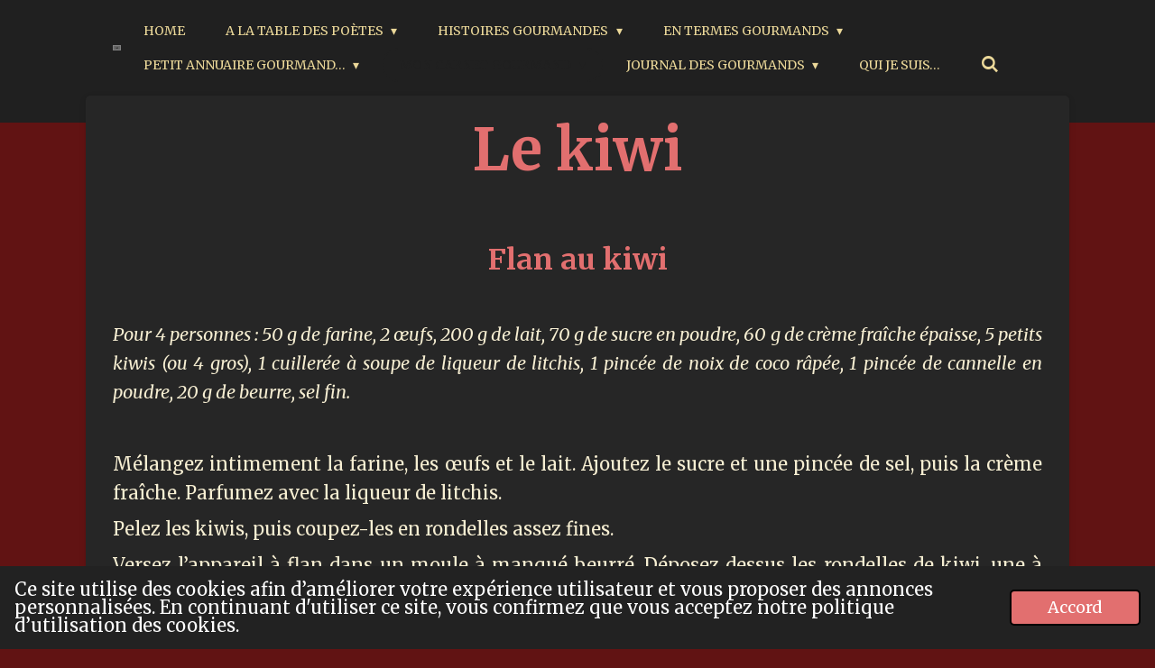

--- FILE ---
content_type: text/html; charset=UTF-8
request_url: https://www.secrets-gourmands.fr/mon-carnet-gourmand/autour-des-fruits/kiwi
body_size: 25893
content:
<!DOCTYPE html>
<html lang="fr">
    <head>
        <meta http-equiv="Content-Type" content="text/html; charset=utf-8">
        <meta name="viewport" content="width=device-width, initial-scale=1.0, maximum-scale=5.0">
        <meta http-equiv="X-UA-Compatible" content="IE=edge">
        <link rel="canonical" href="https://www.secrets-gourmands.fr/mon-carnet-gourmand/autour-des-fruits/kiwi">
        <link rel="sitemap" type="application/xml" href="https://www.secrets-gourmands.fr/sitemap.xml">
        <meta property="og:title" content="Kiwi / Autour des fruits / Mon carnet gourmand | Souvenirs gourmands…">
        <meta property="og:url" content="https://www.secrets-gourmands.fr/mon-carnet-gourmand/autour-des-fruits/kiwi">
        <base href="https://www.secrets-gourmands.fr/">
        <meta name="description" property="og:description" content="">
                <script nonce="73ddf4cbe22190e20eb93b5c01f08a34">
            
            window.JOUWWEB = window.JOUWWEB || {};
            window.JOUWWEB.application = window.JOUWWEB.application || {};
            window.JOUWWEB.application = {"backends":[{"domain":"jouwweb.nl","freeDomain":"jouwweb.site"},{"domain":"webador.com","freeDomain":"webadorsite.com"},{"domain":"webador.de","freeDomain":"webadorsite.com"},{"domain":"webador.fr","freeDomain":"webadorsite.com"},{"domain":"webador.es","freeDomain":"webadorsite.com"},{"domain":"webador.it","freeDomain":"webadorsite.com"},{"domain":"jouwweb.be","freeDomain":"jouwweb.site"},{"domain":"webador.ie","freeDomain":"webadorsite.com"},{"domain":"webador.co.uk","freeDomain":"webadorsite.com"},{"domain":"webador.at","freeDomain":"webadorsite.com"},{"domain":"webador.be","freeDomain":"webadorsite.com"},{"domain":"webador.ch","freeDomain":"webadorsite.com"},{"domain":"webador.ch","freeDomain":"webadorsite.com"},{"domain":"webador.mx","freeDomain":"webadorsite.com"},{"domain":"webador.com","freeDomain":"webadorsite.com"},{"domain":"webador.dk","freeDomain":"webadorsite.com"},{"domain":"webador.se","freeDomain":"webadorsite.com"},{"domain":"webador.no","freeDomain":"webadorsite.com"},{"domain":"webador.fi","freeDomain":"webadorsite.com"},{"domain":"webador.ca","freeDomain":"webadorsite.com"},{"domain":"webador.ca","freeDomain":"webadorsite.com"},{"domain":"webador.pl","freeDomain":"webadorsite.com"},{"domain":"webador.com.au","freeDomain":"webadorsite.com"},{"domain":"webador.nz","freeDomain":"webadorsite.com"}],"editorLocale":"fr-FR","editorTimezone":"Europe\/Paris","editorLanguage":"fr","analytics4TrackingId":"G-E6PZPGE4QM","analyticsDimensions":[],"backendDomain":"www.webador.fr","backendShortDomain":"webador.fr","backendKey":"webador-fr","freeWebsiteDomain":"webadorsite.com","noSsl":false,"build":{"reference":"dabeacf"},"linkHostnames":["www.jouwweb.nl","www.webador.com","www.webador.de","www.webador.fr","www.webador.es","www.webador.it","www.jouwweb.be","www.webador.ie","www.webador.co.uk","www.webador.at","www.webador.be","www.webador.ch","fr.webador.ch","www.webador.mx","es.webador.com","www.webador.dk","www.webador.se","www.webador.no","www.webador.fi","www.webador.ca","fr.webador.ca","www.webador.pl","www.webador.com.au","www.webador.nz"],"assetsUrl":"https:\/\/assets.jwwb.nl","loginUrl":"https:\/\/www.webador.fr\/connexion","publishUrl":"https:\/\/www.webador.fr\/v2\/website\/1773743\/publish-proxy","adminUserOrIp":false,"pricing":{"plans":{"lite":{"amount":"700","currency":"EUR"},"pro":{"amount":"1200","currency":"EUR"},"business":{"amount":"2400","currency":"EUR"}},"yearlyDiscount":{"price":{"amount":"2400","currency":"EUR"},"ratio":0.17,"percent":"17\u00a0%","discountPrice":{"amount":"2400","currency":"EUR"},"termPricePerMonth":{"amount":"1200","currency":"EUR"},"termPricePerYear":{"amount":"12000","currency":"EUR"}}},"hcUrl":{"add-product-variants":"https:\/\/help.webador.com\/hc\/fr\/articles\/29426751649809","basic-vs-advanced-shipping":"https:\/\/help.webador.com\/hc\/fr\/articles\/29426731685777","html-in-head":"https:\/\/help.webador.com\/hc\/fr\/articles\/29426689990033","link-domain-name":"https:\/\/help.webador.com\/hc\/fr\/articles\/29426688803345","optimize-for-mobile":"https:\/\/help.webador.com\/hc\/fr\/articles\/29426707033617","seo":"https:\/\/help.webador.com\/hc\/fr\/categories\/29387178511377","transfer-domain-name":"https:\/\/help.webador.com\/hc\/fr\/articles\/29426715688209","website-not-secure":"https:\/\/help.webador.com\/hc\/fr\/articles\/29426706659729"}};
            window.JOUWWEB.brand = {"type":"webador","name":"Webador","domain":"Webador.fr","supportEmail":"support@webador.fr"};
                    
                window.JOUWWEB = window.JOUWWEB || {};
                window.JOUWWEB.websiteRendering = {"locale":"fr-FR","timezone":"Europe\/Paris","routes":{"api\/upload\/product-field":"\/_api\/upload\/product-field","checkout\/cart":"\/cart","payment":"\/complete-order\/:publicOrderId","payment\/forward":"\/complete-order\/:publicOrderId\/forward","public-order":"\/order\/:publicOrderId","checkout\/authorize":"\/cart\/authorize\/:gateway","wishlist":"\/wishlist"}};
                                                    window.JOUWWEB.website = {"id":1773743,"locale":"fr-FR","enabled":true,"title":"Souvenirs gourmands\u2026","hasTitle":true,"roleOfLoggedInUser":null,"ownerLocale":"fr-FR","plan":"pro","freeWebsiteDomain":"webadorsite.com","backendKey":"webador-fr","currency":"EUR","defaultLocale":"fr-FR","url":"https:\/\/www.secrets-gourmands.fr\/","homepageSegmentId":6666125,"category":"blog","isOffline":false,"isPublished":true,"locales":["fr-FR"],"allowed":{"ads":false,"credits":true,"externalLinks":true,"slideshow":true,"customDefaultSlideshow":true,"hostedAlbums":true,"moderators":true,"mailboxQuota":1,"statisticsVisitors":true,"statisticsDetailed":true,"statisticsMonths":1,"favicon":true,"password":true,"freeDomains":0,"freeMailAccounts":1,"canUseLanguages":false,"fileUpload":true,"legacyFontSize":false,"webshop":true,"products":10,"imageText":false,"search":true,"audioUpload":true,"videoUpload":0,"allowDangerousForms":false,"allowHtmlCode":true,"mobileBar":true,"sidebar":true,"poll":false,"allowCustomForms":true,"allowBusinessListing":true,"allowCustomAnalytics":true,"allowAccountingLink":true,"digitalProducts":false,"sitemapElement":false},"mobileBar":{"enabled":true,"theme":"light","email":{"active":true,"value":"anniepr8@gmail.com"},"location":{"active":true,"value":"Angoul\u00eame, France"},"phone":{"active":false},"whatsapp":{"active":false},"social":{"active":true,"network":"facebook","value":"annieperrierrobertauteure"}},"webshop":{"enabled":false,"currency":"EUR","taxEnabled":false,"taxInclusive":true,"vatDisclaimerVisible":false,"orderNotice":"<p>Veuillez pr\u00e9ciser toutes vos demandes dans le champ Remarques \u00e0 la derni\u00e8re \u00e9tape.<\/p>","orderConfirmation":null,"freeShipping":false,"freeShippingAmount":"0.00","shippingDisclaimerVisible":false,"pickupAllowed":false,"couponAllowed":false,"detailsPageAvailable":true,"socialMediaVisible":true,"termsPage":null,"termsPageUrl":null,"extraTerms":null,"pricingVisible":true,"orderButtonVisible":true,"shippingAdvanced":false,"shippingAdvancedBackEnd":false,"soldOutVisible":true,"backInStockNotificationEnabled":false,"canAddProducts":true,"nextOrderNumber":1,"allowedServicePoints":[],"sendcloudConfigured":false,"sendcloudFallbackPublicKey":"a3d50033a59b4a598f1d7ce7e72aafdf","taxExemptionAllowed":true,"invoiceComment":null,"emptyCartVisible":false,"minimumOrderPrice":null,"productNumbersEnabled":false,"wishlistEnabled":false,"hideTaxOnCart":false},"isTreatedAsWebshop":false};                            window.JOUWWEB.cart = {"products":[],"coupon":null,"shippingCountryCode":null,"shippingChoice":null,"breakdown":[]};                            window.JOUWWEB.scripts = [];                        window.parent.JOUWWEB.colorPalette = window.JOUWWEB.colorPalette;
        </script>
                <title>Kiwi / Autour des fruits / Mon carnet gourmand | Souvenirs gourmands…</title>
                                                                                            <meta name="twitter:card" content="summary">
                                                    <script src="https://www.google.com/recaptcha/enterprise.js?hl=fr&amp;render=explicit" nonce="73ddf4cbe22190e20eb93b5c01f08a34" data-turbo-track="reload"></script>
<script src="https://plausible.io/js/script.manual.js" nonce="73ddf4cbe22190e20eb93b5c01f08a34" data-turbo-track="reload" defer data-domain="shard18.jouwweb.nl"></script>
<link rel="stylesheet" type="text/css" href="https://gfonts.jwwb.nl/css?display=fallback&amp;family=Merriweather%3A400%2C700%2C400italic%2C700italic" nonce="73ddf4cbe22190e20eb93b5c01f08a34" data-turbo-track="dynamic">
<script src="https://assets.jwwb.nl/assets/build/website-rendering/fr-FR.js?bust=d22e184a4e9021e41ae8" nonce="73ddf4cbe22190e20eb93b5c01f08a34" data-turbo-track="reload" defer></script>
<script src="https://assets.jwwb.nl/assets/website-rendering/runtime.cee983c75391f900fb05.js?bust=4ce5de21b577bc4120dd" nonce="73ddf4cbe22190e20eb93b5c01f08a34" data-turbo-track="reload" defer></script>
<script src="https://assets.jwwb.nl/assets/website-rendering/812.881ee67943804724d5af.js?bust=78ab7ad7d6392c42d317" nonce="73ddf4cbe22190e20eb93b5c01f08a34" data-turbo-track="reload" defer></script>
<script src="https://assets.jwwb.nl/assets/website-rendering/main.5cc2a9179e0462270809.js?bust=47fa63093185ee0400ae" nonce="73ddf4cbe22190e20eb93b5c01f08a34" data-turbo-track="reload" defer></script>
<link rel="preload" href="https://assets.jwwb.nl/assets/website-rendering/styles.c611799110a447e67981.css?bust=226f06dc4f39cd5a64cc" as="style">
<link rel="preload" href="https://assets.jwwb.nl/assets/website-rendering/fonts/icons-website-rendering/font/website-rendering.woff2?bust=bd2797014f9452dadc8e" as="font" crossorigin>
<link rel="preconnect" href="https://gfonts.jwwb.nl">
<link rel="stylesheet" type="text/css" href="https://assets.jwwb.nl/assets/website-rendering/styles.c611799110a447e67981.css?bust=226f06dc4f39cd5a64cc" nonce="73ddf4cbe22190e20eb93b5c01f08a34" data-turbo-track="dynamic">
<link rel="preconnect" href="https://assets.jwwb.nl">
<link rel="stylesheet" type="text/css" href="https://primary.jwwb.nl/public/j/o/j/temp-deqcblophhftifuymwef/style.css?bust=1768824187" nonce="73ddf4cbe22190e20eb93b5c01f08a34" data-turbo-track="dynamic">    </head>
    <body
        id="top"
        class="jw-is-no-slideshow jw-header-is-image jw-is-segment-page jw-is-frontend jw-is-no-sidebar jw-is-no-messagebar jw-is-no-touch-device jw-is-no-mobile"
                                    data-jouwweb-page="8800822"
                                                data-jouwweb-segment-id="8800822"
                                                data-jouwweb-segment-type="page"
                                                data-template-threshold="960"
                                                data-template-name="boats-banner&#x7C;gourmet"
                            itemscope
        itemtype="https://schema.org/WebPage"
    >
                                    <meta itemprop="url" content="https://www.secrets-gourmands.fr/mon-carnet-gourmand/autour-des-fruits/kiwi">
        <a href="#main-content" class="jw-skip-link">
            Passer au contenu principal        </a>
        <div class="jw-background"></div>
        <div class="jw-body">
            <div class="jw-mobile-menu jw-mobile-is-logo js-mobile-menu">
            <button
            type="button"
            class="jw-mobile-menu__button jw-mobile-search-button"
            aria-label="Rechercher dans le site"
        >
            <span class="jw-icon-search"></span>
        </button>
        <div class="jw-mobile-header jw-mobile-header--image">
        <a            class="jw-mobile-header-content"
                            href="/"
                        >
                            <img class="jw-mobile-logo jw-mobile-logo--placeholder" src="/app-assets/placeholder.svg" alt="Souvenirs gourmands…" title="Souvenirs gourmands…">                                </a>
    </div>

    
            <button
            type="button"
            class="jw-mobile-menu__button jw-mobile-toggle"
            aria-label="Afficher/Masquer le menu"
        >
            <span class="jw-icon-burger"></span>
        </button>
    </div>
    <div class="jw-mobile-menu-search jw-mobile-menu-search--hidden">
        <form
            action="/search"
            method="get"
            class="jw-mobile-menu-search__box"
        >
            <input
                type="text"
                name="q"
                value=""
                placeholder="Recherche en cours..."
                class="jw-mobile-menu-search__input"
                aria-label="Rechercher"
            >
            <button type="submit" class="jw-btn jw-btn--style-flat jw-mobile-menu-search__button" aria-label="Rechercher">
                <span class="website-rendering-icon-search" aria-hidden="true"></span>
            </button>
            <button type="button" class="jw-btn jw-btn--style-flat jw-mobile-menu-search__button js-cancel-search" aria-label="Annuler la recherche">
                <span class="website-rendering-icon-cancel" aria-hidden="true"></span>
            </button>
        </form>
    </div>
            <header class="header-wrap">
    <div class="container js-topbar-content-container">
        <div class="header">
            <div class="jw-header-logo">
            <div
    id="jw-header-image-container"
    class="jw-header jw-header-image jw-header-image-toggle"
    style="flex-basis: 10px; max-width: 10px; flex-shrink: 1;"
>
            <a href="/">
        <img id="jw-header-image" src="/app-assets/placeholder.svg" class="jw-header-image jw-header-image--placeholder" title="Souvenirs gourmands…" style="" alt="Souvenirs gourmands…">                </a>
    </div>
        <div
    class="jw-header jw-header-title-container jw-header-text jw-header-text-toggle"
    data-stylable="false"
>
    <a        id="jw-header-title"
        class="jw-header-title"
                    href="/"
            >
        SouvenirS GOURMANDS&hellip;    </a>
</div>
</div>
        </div>
        <nav class="menu jw-menu-copy">
            <ul
    id="jw-menu"
    class="jw-menu jw-menu-horizontal"
            >
            <li
    class="jw-menu-item"
>
        <a        class="jw-menu-link"
        href="/"                                            data-page-link-id="6666125"
                            >
                <span class="">
            Home        </span>
            </a>
                </li>
            <li
    class="jw-menu-item jw-menu-has-submenu"
>
        <a        class="jw-menu-link"
        href="/a-la-table-des-poetes"                                            data-page-link-id="7408502"
                            >
                <span class="">
            A la table des poètes        </span>
                    <span class="jw-arrow jw-arrow-toplevel"></span>
            </a>
                    <ul
            class="jw-submenu"
                    >
                            <li
    class="jw-menu-item"
>
        <a        class="jw-menu-link"
        href="/a-la-table-des-poetes/du-gout-et-de-la-gourmandise"                                            data-page-link-id="6720715"
                            >
                <span class="">
            Du Goût et de la Gourmandise        </span>
            </a>
                </li>
                            <li
    class="jw-menu-item"
>
        <a        class="jw-menu-link"
        href="/a-la-table-des-poetes/l-art-de-la-table"                                            data-page-link-id="6721955"
                            >
                <span class="">
            L&#039;art de la table        </span>
            </a>
                </li>
                            <li
    class="jw-menu-item"
>
        <a        class="jw-menu-link"
        href="/a-la-table-des-poetes/les-plaisirs-de-la-table"                                            data-page-link-id="6721934"
                            >
                <span class="">
            Les plaisirs de la table        </span>
            </a>
                </li>
                            <li
    class="jw-menu-item"
>
        <a        class="jw-menu-link"
        href="/a-la-table-des-poetes/a-l-heure-des-festivites"                                            data-page-link-id="6727331"
                            >
                <span class="">
            A l&#039;heure des festivités        </span>
            </a>
                </li>
                            <li
    class="jw-menu-item"
>
        <a        class="jw-menu-link"
        href="/a-la-table-des-poetes/entre-artistes"                                            data-page-link-id="8504473"
                            >
                <span class="">
            Entre artistes…        </span>
            </a>
                </li>
                            <li
    class="jw-menu-item"
>
        <a        class="jw-menu-link"
        href="/a-la-table-des-poetes/d-auberge-en-cabaret"                                            data-page-link-id="6725212"
                            >
                <span class="">
            D&#039;auberge en cabaret        </span>
            </a>
                </li>
                            <li
    class="jw-menu-item"
>
        <a        class="jw-menu-link"
        href="/a-la-table-des-poetes/au-sceau-de-l-nsolite"                                            data-page-link-id="6726523"
                            >
                <span class="">
            Au sceau de l&#039;nsolite        </span>
            </a>
                </li>
                            <li
    class="jw-menu-item"
>
        <a        class="jw-menu-link"
        href="/a-la-table-des-poetes/les-moments-gourmands"                                            data-page-link-id="6734301"
                            >
                <span class="">
            Les moments gourmands        </span>
            </a>
                </li>
                            <li
    class="jw-menu-item"
>
        <a        class="jw-menu-link"
        href="/a-la-table-des-poetes/bien-manger-et-humour"                                            data-page-link-id="6723341"
                            >
                <span class="">
            Bien-manger et humour…        </span>
            </a>
                </li>
                            <li
    class="jw-menu-item"
>
        <a        class="jw-menu-link"
        href="/a-la-table-des-poetes/en-cuisine"                                            data-page-link-id="6724129"
                            >
                <span class="">
            En cuisine…        </span>
            </a>
                </li>
                            <li
    class="jw-menu-item jw-menu-has-submenu"
>
        <a        class="jw-menu-link"
        href="/a-la-table-des-poetes/des-boissons"                                            data-page-link-id="6740980"
                            >
                <span class="">
            Des boissons…        </span>
                    <span class="jw-arrow"></span>
            </a>
                    <ul
            class="jw-submenu"
                    >
                            <li
    class="jw-menu-item"
>
        <a        class="jw-menu-link"
        href="/a-la-table-des-poetes/des-boissons/le-the"                                            data-page-link-id="7040161"
                            >
                <span class="">
            Le thé        </span>
            </a>
                </li>
                    </ul>
        </li>
                            <li
    class="jw-menu-item"
>
        <a        class="jw-menu-link"
        href="/a-la-table-des-poetes/menus-et-recettes"                                            data-page-link-id="6726528"
                            >
                <span class="">
            Menus et recettes        </span>
            </a>
                </li>
                    </ul>
        </li>
            <li
    class="jw-menu-item jw-menu-has-submenu"
>
        <a        class="jw-menu-link"
        href="/histoires-gourmandes"                                            data-page-link-id="6952821"
                            >
                <span class="">
            Histoires gourmandes        </span>
                    <span class="jw-arrow jw-arrow-toplevel"></span>
            </a>
                    <ul
            class="jw-submenu"
                    >
                            <li
    class="jw-menu-item"
>
        <a        class="jw-menu-link"
        href="/histoires-gourmandes/le-sucre"                                            data-page-link-id="8789391"
                            >
                <span class="">
            Le sucre        </span>
            </a>
                </li>
                            <li
    class="jw-menu-item"
>
        <a        class="jw-menu-link"
        href="/histoires-gourmandes/le-bouilli-au-xixe-siecle"                                            data-page-link-id="6952899"
                            >
                <span class="">
            Le bouilli au XIXe siècle        </span>
            </a>
                </li>
                            <li
    class="jw-menu-item"
>
        <a        class="jw-menu-link"
        href="/histoires-gourmandes/les-ragouts"                                            data-page-link-id="8999779"
                            >
                <span class="">
            Les ragoûts        </span>
            </a>
                </li>
                            <li
    class="jw-menu-item"
>
        <a        class="jw-menu-link"
        href="/histoires-gourmandes/le-pate-de-chartres"                                            data-page-link-id="6952910"
                            >
                <span class="">
            Le pâté de Chartres        </span>
            </a>
                </li>
                            <li
    class="jw-menu-item"
>
        <a        class="jw-menu-link"
        href="/histoires-gourmandes/le-pate-de-pithiviers"                                            data-page-link-id="9016574"
                            >
                <span class="">
            Le pâté de Pithiviers        </span>
            </a>
                </li>
                            <li
    class="jw-menu-item"
>
        <a        class="jw-menu-link"
        href="/histoires-gourmandes/les-rillettes-de-tours"                                            data-page-link-id="9017715"
                            >
                <span class="">
            Les rillettes de Tours        </span>
            </a>
                </li>
                            <li
    class="jw-menu-item"
>
        <a        class="jw-menu-link"
        href="/histoires-gourmandes/la-potee"                                            data-page-link-id="6958580"
                            >
                <span class="">
            La potée        </span>
            </a>
                </li>
                            <li
    class="jw-menu-item"
>
        <a        class="jw-menu-link"
        href="/histoires-gourmandes/le-couscous"                                            data-page-link-id="8805415"
                            >
                <span class="">
            Le couscous        </span>
            </a>
                </li>
                            <li
    class="jw-menu-item"
>
        <a        class="jw-menu-link"
        href="/histoires-gourmandes/gateaux-et-friandises-du-proche-orient-et-du-maghreb"                                            data-page-link-id="6952919"
                            >
                <span class="">
            Gâteaux et Friandises  du Proche-Orient et du Maghreb.        </span>
            </a>
                </li>
                            <li
    class="jw-menu-item"
>
        <a        class="jw-menu-link"
        href="/histoires-gourmandes/la-gourmandise-en-asie"                                            data-page-link-id="6952926"
                            >
                <span class="">
            La gourmandise en Asie        </span>
            </a>
                </li>
                            <li
    class="jw-menu-item jw-menu-has-submenu"
>
        <a        class="jw-menu-link"
        href="/histoires-gourmandes/la-cuisine-insolite"                                            data-page-link-id="7402513"
                            >
                <span class="">
            La cuisine insolite        </span>
                    <span class="jw-arrow"></span>
            </a>
                    <ul
            class="jw-submenu"
                    >
                            <li
    class="jw-menu-item jw-menu-has-submenu"
>
        <a        class="jw-menu-link"
        href="/histoires-gourmandes/la-cuisine-insolite/de-la-mefiance-a-l-inappetence"                                            data-page-link-id="7402998"
                            >
                <span class="">
            De la méfiance à l&#039;inappétence        </span>
                    <span class="jw-arrow"></span>
            </a>
                    <ul
            class="jw-submenu"
                    >
                            <li
    class="jw-menu-item"
>
        <a        class="jw-menu-link"
        href="/histoires-gourmandes/la-cuisine-insolite/de-la-mefiance-a-l-inappetence/cretes-et-rognons-de-coq"                                            data-page-link-id="7438737"
                            >
                <span class="">
            Crêtes et rognons de coq        </span>
            </a>
                </li>
                            <li
    class="jw-menu-item"
>
        <a        class="jw-menu-link"
        href="/histoires-gourmandes/la-cuisine-insolite/de-la-mefiance-a-l-inappetence/l-ortolan"                                            data-page-link-id="8543838"
                            >
                <span class="">
            L&#039;ortolan        </span>
            </a>
                </li>
                            <li
    class="jw-menu-item"
>
        <a        class="jw-menu-link"
        href="/histoires-gourmandes/la-cuisine-insolite/de-la-mefiance-a-l-inappetence/le-paon"                                            data-page-link-id="8544204"
                            >
                <span class="">
            Le paon        </span>
            </a>
                </li>
                            <li
    class="jw-menu-item"
>
        <a        class="jw-menu-link"
        href="/histoires-gourmandes/la-cuisine-insolite/de-la-mefiance-a-l-inappetence/la-truie"                                            data-page-link-id="8547632"
                            >
                <span class="">
            La truie        </span>
            </a>
                </li>
                    </ul>
        </li>
                            <li
    class="jw-menu-item"
>
        <a        class="jw-menu-link"
        href="/histoires-gourmandes/la-cuisine-insolite/l-effet-visuel-au-service-du-gout"                                            data-page-link-id="8547970"
                            >
                <span class="">
            L&#039;effet visuel au service du goût        </span>
            </a>
                </li>
                            <li
    class="jw-menu-item"
>
        <a        class="jw-menu-link"
        href="/histoires-gourmandes/la-cuisine-insolite/la-cuisine-en-couleurs"                                            data-page-link-id="7402851"
                            >
                <span class="">
            La cuisine en couleurs        </span>
            </a>
                </li>
                            <li
    class="jw-menu-item"
>
        <a        class="jw-menu-link"
        href="/histoires-gourmandes/la-cuisine-insolite/l-extravagance-culinaire"                                            data-page-link-id="8537508"
                            >
                <span class="">
            L&#039;extravagance culinaire        </span>
            </a>
                </li>
                            <li
    class="jw-menu-item"
>
        <a        class="jw-menu-link"
        href="/histoires-gourmandes/la-cuisine-insolite/les-menus-tout"                                            data-page-link-id="8548710"
                            >
                <span class="">
            Les menus « Tout… »        </span>
            </a>
                </li>
                            <li
    class="jw-menu-item"
>
        <a        class="jw-menu-link"
        href="/histoires-gourmandes/la-cuisine-insolite/d-etranges-pratiques-rituelles"                                            data-page-link-id="8544859"
                            >
                <span class="">
            D&#039;étranges pratiques rituelles        </span>
            </a>
                </li>
                            <li
    class="jw-menu-item"
>
        <a        class="jw-menu-link"
        href="/histoires-gourmandes/la-cuisine-insolite/un-appetit-excentrique"                                            data-page-link-id="8549753"
                            >
                <span class="">
            Un appétit excentrique…        </span>
            </a>
                </li>
                            <li
    class="jw-menu-item"
>
        <a        class="jw-menu-link"
        href="/histoires-gourmandes/la-cuisine-insolite/menus-et-recettes-1"                                            data-page-link-id="8537719"
                            >
                <span class="">
            Menus et recettes…        </span>
            </a>
                </li>
                    </ul>
        </li>
                            <li
    class="jw-menu-item jw-menu-has-submenu"
>
        <a        class="jw-menu-link"
        href="/histoires-gourmandes/la-biere"                                            data-page-link-id="9233922"
                            >
                <span class="">
            La bière        </span>
                    <span class="jw-arrow"></span>
            </a>
                    <ul
            class="jw-submenu"
                    >
                            <li
    class="jw-menu-item"
>
        <a        class="jw-menu-link"
        href="/histoires-gourmandes/la-biere/aux-origines-de-la-biere"                                            data-page-link-id="6952940"
                            >
                <span class="">
            Aux origines de la bière.        </span>
            </a>
                </li>
                            <li
    class="jw-menu-item"
>
        <a        class="jw-menu-link"
        href="/histoires-gourmandes/la-biere/la-biere-a-l-affiche"                                            data-page-link-id="7375046"
                            >
                <span class="">
            La bière à l&#039;affiche        </span>
            </a>
                </li>
                    </ul>
        </li>
                            <li
    class="jw-menu-item jw-menu-has-submenu"
>
        <a        class="jw-menu-link"
        href="/histoires-gourmandes/le-cafe"                                            data-page-link-id="7038733"
                            >
                <span class="">
            Le café        </span>
                    <span class="jw-arrow"></span>
            </a>
                    <ul
            class="jw-submenu"
                    >
                            <li
    class="jw-menu-item"
>
        <a        class="jw-menu-link"
        href="/histoires-gourmandes/le-cafe/la-fabrication-du-cafe"                                            data-page-link-id="15114955"
                            >
                <span class="">
            La fabrication du café        </span>
            </a>
                </li>
                            <li
    class="jw-menu-item"
>
        <a        class="jw-menu-link"
        href="/histoires-gourmandes/le-cafe/le-marchand-de-cafe"                                            data-page-link-id="10122669"
                            >
                <span class="">
            Le marchand de café        </span>
            </a>
                </li>
                            <li
    class="jw-menu-item"
>
        <a        class="jw-menu-link"
        href="/histoires-gourmandes/le-cafe/balzac-et-le-cafe"                                            data-page-link-id="9017950"
                            >
                <span class="">
            Balzac et le café        </span>
            </a>
                </li>
                            <li
    class="jw-menu-item"
>
        <a        class="jw-menu-link"
        href="/histoires-gourmandes/le-cafe/en-angleterre"                                            data-page-link-id="8923512"
                            >
                <span class="">
            En Angleterre        </span>
            </a>
                </li>
                            <li
    class="jw-menu-item"
>
        <a        class="jw-menu-link"
        href="/histoires-gourmandes/le-cafe/en-prusse"                                            data-page-link-id="19442499"
                            >
                <span class="">
            En Prusse        </span>
            </a>
                </li>
                    </ul>
        </li>
                            <li
    class="jw-menu-item"
>
        <a        class="jw-menu-link"
        href="/histoires-gourmandes/le-biscuit-de-mer"                                            data-page-link-id="6767409"
                            >
                <span class="">
            Le biscuit de mer        </span>
            </a>
                </li>
                            <li
    class="jw-menu-item"
>
        <a        class="jw-menu-link"
        href="/histoires-gourmandes/le-chewing-gum"                                            data-page-link-id="6958704"
                            >
                <span class="">
            Le chewing-gum        </span>
            </a>
                </li>
                            <li
    class="jw-menu-item"
>
        <a        class="jw-menu-link"
        href="/histoires-gourmandes/autour-des-expressions"                                            data-page-link-id="10004307"
                            >
                <span class="">
            Autour des expressions…        </span>
            </a>
                </li>
                    </ul>
        </li>
            <li
    class="jw-menu-item jw-menu-has-submenu"
>
        <a        class="jw-menu-link"
        href="/en-termes-gourmands"                                            data-page-link-id="6966089"
                            >
                <span class="">
            En termes gourmands        </span>
                    <span class="jw-arrow jw-arrow-toplevel"></span>
            </a>
                    <ul
            class="jw-submenu"
                    >
                            <li
    class="jw-menu-item"
>
        <a        class="jw-menu-link"
        href="/en-termes-gourmands/a"                                            data-page-link-id="6769626"
                            >
                <span class="">
            A        </span>
            </a>
                </li>
                            <li
    class="jw-menu-item"
>
        <a        class="jw-menu-link"
        href="/en-termes-gourmands/b"                                            data-page-link-id="6966074"
                            >
                <span class="">
            B        </span>
            </a>
                </li>
                            <li
    class="jw-menu-item"
>
        <a        class="jw-menu-link"
        href="/en-termes-gourmands/c"                                            data-page-link-id="6779315"
                            >
                <span class="">
            C        </span>
            </a>
                </li>
                            <li
    class="jw-menu-item"
>
        <a        class="jw-menu-link"
        href="/en-termes-gourmands/d-a-g"                                            data-page-link-id="6796923"
                            >
                <span class="">
            D à G        </span>
            </a>
                </li>
                            <li
    class="jw-menu-item"
>
        <a        class="jw-menu-link"
        href="/en-termes-gourmands/h-a-l"                                            data-page-link-id="7018507"
                            >
                <span class="">
            H à L        </span>
            </a>
                </li>
                            <li
    class="jw-menu-item"
>
        <a        class="jw-menu-link"
        href="/en-termes-gourmands/m"                                            data-page-link-id="7022521"
                            >
                <span class="">
            M        </span>
            </a>
                </li>
                            <li
    class="jw-menu-item"
>
        <a        class="jw-menu-link"
        href="/en-termes-gourmands/n-o"                                            data-page-link-id="7024611"
                            >
                <span class="">
            N - O        </span>
            </a>
                </li>
                            <li
    class="jw-menu-item"
>
        <a        class="jw-menu-link"
        href="/en-termes-gourmands/p-q"                                            data-page-link-id="7031337"
                            >
                <span class="">
            P - Q        </span>
            </a>
                </li>
                            <li
    class="jw-menu-item"
>
        <a        class="jw-menu-link"
        href="/en-termes-gourmands/r"                                            data-page-link-id="7063005"
                            >
                <span class="">
            R        </span>
            </a>
                </li>
                            <li
    class="jw-menu-item"
>
        <a        class="jw-menu-link"
        href="/en-termes-gourmands/s"                                            data-page-link-id="7358244"
                            >
                <span class="">
            S        </span>
            </a>
                </li>
                            <li
    class="jw-menu-item"
>
        <a        class="jw-menu-link"
        href="/en-termes-gourmands/t-a-z"                                            data-page-link-id="7293804"
                            >
                <span class="">
            T à Z        </span>
            </a>
                </li>
                    </ul>
        </li>
            <li
    class="jw-menu-item jw-menu-has-submenu"
>
        <a        class="jw-menu-link"
        href="/petit-annuaire-gourmand"                                            data-page-link-id="6828255"
                            >
                <span class="">
            Petit annuaire gourmand…        </span>
                    <span class="jw-arrow jw-arrow-toplevel"></span>
            </a>
                    <ul
            class="jw-submenu"
                    >
                            <li
    class="jw-menu-item"
>
        <a        class="jw-menu-link"
        href="/petit-annuaire-gourmand/biscuiterie-alsacienne-france"                                            data-page-link-id="6981180"
                            >
                <span class="">
            Biscuiterie Alsacienne (France)        </span>
            </a>
                </li>
                            <li
    class="jw-menu-item"
>
        <a        class="jw-menu-link"
        href="/petit-annuaire-gourmand/amarelli-confiserie-italie"                                            data-page-link-id="6981216"
                            >
                <span class="">
            Amarelli (confiserie, Italie)        </span>
            </a>
                </li>
                            <li
    class="jw-menu-item"
>
        <a        class="jw-menu-link"
        href="/petit-annuaire-gourmand/auger-biscuiterie-france"                                            data-page-link-id="7045947"
                            >
                <span class="">
            Auger (biscuiterie, France)        </span>
            </a>
                </li>
                            <li
    class="jw-menu-item"
>
        <a        class="jw-menu-link"
        href="/petit-annuaire-gourmand/bahlsen-biscuiterie-allemagne"                                            data-page-link-id="6981272"
                            >
                <span class="">
            Bahlsen (biscuiterie, Allemagne)        </span>
            </a>
                </li>
                            <li
    class="jw-menu-item"
>
        <a        class="jw-menu-link"
        href="/petit-annuaire-gourmand/barnier-confiserie-france"                                            data-page-link-id="6981293"
                            >
                <span class="">
            Barnier (confiserie, France)        </span>
            </a>
                </li>
                            <li
    class="jw-menu-item"
>
        <a        class="jw-menu-link"
        href="/petit-annuaire-gourmand/belin-biscuiterie-france"                                            data-page-link-id="6981345"
                            >
                <span class="">
            Belin (biscuiterie, France)        </span>
            </a>
                </li>
                            <li
    class="jw-menu-item"
>
        <a        class="jw-menu-link"
        href="/petit-annuaire-gourmand/biscuiterie-de-la-mediterranee-biscuiterie-france"                                            data-page-link-id="7048501"
                            >
                <span class="">
            Biscuiterie de la Méditerranée (biscuiterie, France)        </span>
            </a>
                </li>
                            <li
    class="jw-menu-item"
>
        <a        class="jw-menu-link"
        href="/petit-annuaire-gourmand/biscuiterie-de-la-pyramide-biscuiterie-france"                                            data-page-link-id="7048375"
                            >
                <span class="">
            Biscuiterie de la Pyramide (biscuiterie, France)        </span>
            </a>
                </li>
                            <li
    class="jw-menu-item"
>
        <a        class="jw-menu-link"
        href="/petit-annuaire-gourmand/biscuiterie-de-l-union-b-u-france"                                            data-page-link-id="6981383"
                            >
                <span class="">
            Biscuiterie de l&#039;Union (B. U.) (France)        </span>
            </a>
                </li>
                            <li
    class="jw-menu-item"
>
        <a        class="jw-menu-link"
        href="/petit-annuaire-gourmand/biscuiterie-nantaise-france"                                            data-page-link-id="6981423"
                            >
                <span class="">
            Biscuiterie Nantaise (France)        </span>
            </a>
                </li>
                            <li
    class="jw-menu-item"
>
        <a        class="jw-menu-link"
        href="/petit-annuaire-gourmand/bob-arts-biscuiterie-france"                                            data-page-link-id="7048535"
                            >
                <span class="">
            Bob&#039;arts (biscuiterie, France)        </span>
            </a>
                </li>
                            <li
    class="jw-menu-item"
>
        <a        class="jw-menu-link"
        href="/petit-annuaire-gourmand/braquier-confiserie-france"                                            data-page-link-id="7047464"
                            >
                <span class="">
            Braquier  (confiserie, France)        </span>
            </a>
                </li>
                            <li
    class="jw-menu-item"
>
        <a        class="jw-menu-link"
        href="/petit-annuaire-gourmand/brateau-biscuiterie-france"                                            data-page-link-id="7044816"
                            >
                <span class="">
            Brateau (biscuiterie, France)        </span>
            </a>
                </li>
                            <li
    class="jw-menu-item"
>
        <a        class="jw-menu-link"
        href="/petit-annuaire-gourmand/brossard-biscuiterie-france"                                            data-page-link-id="7208676"
                            >
                <span class="">
            Brossard (biscuiterie, France)        </span>
            </a>
                </li>
                            <li
    class="jw-menu-item"
>
        <a        class="jw-menu-link"
        href="/petit-annuaire-gourmand/brun-biscuiterie-france"                                            data-page-link-id="6981574"
                            >
                <span class="">
            Brun (biscuiterie, France)        </span>
            </a>
                </li>
                            <li
    class="jw-menu-item"
>
        <a        class="jw-menu-link"
        href="/petit-annuaire-gourmand/cadbury-france-confiserie-france"                                            data-page-link-id="7002742"
                            >
                <span class="">
            Cadbury France (confiserie, France)        </span>
            </a>
                </li>
                            <li
    class="jw-menu-item"
>
        <a        class="jw-menu-link"
        href="/petit-annuaire-gourmand/capsa-confiserie-roumanie"                                            data-page-link-id="6978391"
                            >
                <span class="">
            Capsa (confiserie, Roumanie)        </span>
            </a>
                </li>
                            <li
    class="jw-menu-item"
>
        <a        class="jw-menu-link"
        href="/petit-annuaire-gourmand/car-confiserie-france"                                            data-page-link-id="6981695"
                            >
                <span class="">
            Car (confiserie, France)        </span>
            </a>
                </li>
                            <li
    class="jw-menu-item"
>
        <a        class="jw-menu-link"
        href="/petit-annuaire-gourmand/carenou-confiserie-france"                                            data-page-link-id="7021781"
                            >
                <span class="">
            Carénou (confiserie, France)        </span>
            </a>
                </li>
                            <li
    class="jw-menu-item"
>
        <a        class="jw-menu-link"
        href="/petit-annuaire-gourmand/carr-co-s-biscuiterie-royaume-uni"                                            data-page-link-id="6981717"
                            >
                <span class="">
            Carr &amp; Co&#039;s (biscuiterie, Royaume-Uni)        </span>
            </a>
                </li>
                            <li
    class="jw-menu-item"
>
        <a        class="jw-menu-link"
        href="/petit-annuaire-gourmand/cauvy-biscuiterie-france"                                            data-page-link-id="7040236"
                            >
                <span class="">
            Cauvy (biscuiterie, France)        </span>
            </a>
                </li>
                            <li
    class="jw-menu-item"
>
        <a        class="jw-menu-link"
        href="/petit-annuaire-gourmand/biscuits-du-chateau-henry-ii-biscuiterie-france"                                            data-page-link-id="7288396"
                            >
                <span class="">
            Biscuits du château Henry II (biscuiterie, France)        </span>
            </a>
                </li>
                            <li
    class="jw-menu-item"
>
        <a        class="jw-menu-link"
        href="/petit-annuaire-gourmand/chupa-chups-confiserie-espagne"                                            data-page-link-id="6981904"
                            >
                <span class="">
            Chupa Chups (confiserie, Espagne)        </span>
            </a>
                </li>
                            <li
    class="jw-menu-item"
>
        <a        class="jw-menu-link"
        href="/petit-annuaire-gourmand/la-cigogne-biscuiterie-france"                                            data-page-link-id="7047595"
                            >
                <span class="">
            La Cigogne (biscuiterie, France)        </span>
            </a>
                </li>
                            <li
    class="jw-menu-item"
>
        <a        class="jw-menu-link"
        href="/petit-annuaire-gourmand/a-colussi-biscuiterie-italie"                                            data-page-link-id="6996964"
                            >
                <span class="">
            A. Colussi (biscuiterie, Italie)        </span>
            </a>
                </li>
                            <li
    class="jw-menu-item"
>
        <a        class="jw-menu-link"
        href="/petit-annuaire-gourmand/confiserie-de-l-etoile-francaise-france"                                            data-page-link-id="6977246"
                            >
                <span class="">
            Confiserie de l&#039;Etoile Française (France)        </span>
            </a>
                </li>
                            <li
    class="jw-menu-item"
>
        <a        class="jw-menu-link"
        href="/petit-annuaire-gourmand/coq-blanc-confiserie-france"                                            data-page-link-id="6981928"
                            >
                <span class="">
            Coq Blanc (confiserie, France)        </span>
            </a>
                </li>
                            <li
    class="jw-menu-item"
>
        <a        class="jw-menu-link"
        href="/petit-annuaire-gourmand/curtiss-confiserie-etats-unis"                                            data-page-link-id="7508335"
                            >
                <span class="">
            Curtiss (confiserie, Etats-Unis)        </span>
            </a>
                </li>
                            <li
    class="jw-menu-item"
>
        <a        class="jw-menu-link"
        href="/petit-annuaire-gourmand/darstein"                                            data-page-link-id="7196480"
                            >
                <span class="">
            Darstein        </span>
            </a>
                </li>
                            <li
    class="jw-menu-item"
>
        <a        class="jw-menu-link"
        href="/petit-annuaire-gourmand/de-beukelaer-biscuiterie-belgique-1"                                            data-page-link-id="6981963"
                            >
                <span class="">
            De Beukelaer (biscuiterie, Belgique)        </span>
            </a>
                </li>
                            <li
    class="jw-menu-item"
>
        <a        class="jw-menu-link"
        href="/petit-annuaire-gourmand/ducasse-et-guibal-biscuiterie-france"                                            data-page-link-id="6982017"
                            >
                <span class="">
            Ducasse et Guibal (biscuiterie, France)        </span>
            </a>
                </li>
                            <li
    class="jw-menu-item"
>
        <a        class="jw-menu-link"
        href="/petit-annuaire-gourmand/eysseric-confiserie-france"                                            data-page-link-id="7208118"
                            >
                <span class="">
            Eysséric (confiserie, France)        </span>
            </a>
                </li>
                            <li
    class="jw-menu-item"
>
        <a        class="jw-menu-link"
        href="/petit-annuaire-gourmand/felix-potin-biscuiterie-france"                                            data-page-link-id="7198902"
                            >
                <span class="">
            Félix Potin (biscuiterie, France)        </span>
            </a>
                </li>
                            <li
    class="jw-menu-item"
>
        <a        class="jw-menu-link"
        href="/petit-annuaire-gourmand/ferrara-pan-candy-company-confiserie-etats-unis"                                            data-page-link-id="7000371"
                            >
                <span class="">
            Ferrara Pan Candy Company (confiserie, Etats-Unis)        </span>
            </a>
                </li>
                            <li
    class="jw-menu-item"
>
        <a        class="jw-menu-link"
        href="/petit-annuaire-gourmand/fossier-biscuiterie-france"                                            data-page-link-id="7053401"
                            >
                <span class="">
            Fossier (biscuiterie, France)        </span>
            </a>
                </li>
                            <li
    class="jw-menu-item"
>
        <a        class="jw-menu-link"
        href="/petit-annuaire-gourmand/gardeil-biscuiterie-france"                                            data-page-link-id="7000393"
                            >
                <span class="">
            Gardeil (biscuiterie, France)        </span>
            </a>
                </li>
                            <li
    class="jw-menu-item"
>
        <a        class="jw-menu-link"
        href="/petit-annuaire-gourmand/georges-biscuiterie-france"                                            data-page-link-id="7330360"
                            >
                <span class="">
            Georges (biscuiterie, France)        </span>
            </a>
                </li>
                            <li
    class="jw-menu-item"
>
        <a        class="jw-menu-link"
        href="/petit-annuaire-gourmand/germain-biscuiterie-france"                                            data-page-link-id="7000445"
                            >
                <span class="">
            Germain (biscuiterie, France)        </span>
            </a>
                </li>
                            <li
    class="jw-menu-item"
>
        <a        class="jw-menu-link"
        href="/petit-annuaire-gourmand/geslot-voreux-biscuiterie-france"                                            data-page-link-id="7002777"
                            >
                <span class="">
            Geslot-Voreux (biscuiterie, France)        </span>
            </a>
                </li>
                            <li
    class="jw-menu-item"
>
        <a        class="jw-menu-link"
        href="/petit-annuaire-gourmand/gondolo-biscuiterie-france"                                            data-page-link-id="7000553"
                            >
                <span class="">
            Gondolo (biscuiterie, France)        </span>
            </a>
                </li>
                            <li
    class="jw-menu-item"
>
        <a        class="jw-menu-link"
        href="/petit-annuaire-gourmand/gringoire-biscuiterie-france"                                            data-page-link-id="9050868"
                            >
                <span class="">
            Gringoire (biscuiterie, France)        </span>
            </a>
                </li>
                            <li
    class="jw-menu-item"
>
        <a        class="jw-menu-link"
        href="/petit-annuaire-gourmand/grosjean-biscuiterie-france"                                            data-page-link-id="7053713"
                            >
                <span class="">
            Grosjean (biscuiterie, France)        </span>
            </a>
                </li>
                            <li
    class="jw-menu-item"
>
        <a        class="jw-menu-link"
        href="/petit-annuaire-gourmand/guglielmone-biscuiterie-italie"                                            data-page-link-id="7000591"
                            >
                <span class="">
            Guglielmone (biscuiterie, Italie)        </span>
            </a>
                </li>
                            <li
    class="jw-menu-item"
>
        <a        class="jw-menu-link"
        href="/petit-annuaire-gourmand/guillout-biscuiterie-france"                                            data-page-link-id="7000617"
                            >
                <span class="">
            Guillout (biscuiterie, France)        </span>
            </a>
                </li>
                            <li
    class="jw-menu-item"
>
        <a        class="jw-menu-link"
        href="/petit-annuaire-gourmand/haribo-confiserie-allemagne"                                            data-page-link-id="7000709"
                            >
                <span class="">
            Haribo (confiserie, Allemagne)        </span>
            </a>
                </li>
                            <li
    class="jw-menu-item"
>
        <a        class="jw-menu-link"
        href="/petit-annuaire-gourmand/heath-confiserie-etats-unis"                                            data-page-link-id="7000623"
                            >
                <span class="">
            Heath (confiserie, Etats-Unis)        </span>
            </a>
                </li>
                            <li
    class="jw-menu-item"
>
        <a        class="jw-menu-link"
        href="/petit-annuaire-gourmand/holmes-coutts-biscuiterie-etat-unis"                                            data-page-link-id="7288189"
                            >
                <span class="">
            Holmes &amp; Coutts (biscuiterie, Etat-Unis)        </span>
            </a>
                </li>
                            <li
    class="jw-menu-item"
>
        <a        class="jw-menu-link"
        href="/petit-annuaire-gourmand/huntley-and-palmers-biscuiterie-royaume-uni"                                            data-page-link-id="7000813"
                            >
                <span class="">
            Huntley and Palmers (biscuiterie, Royaume-Uni)        </span>
            </a>
                </li>
                            <li
    class="jw-menu-item"
>
        <a        class="jw-menu-link"
        href="/petit-annuaire-gourmand/jacob-co-biscuiterie-irlande"                                            data-page-link-id="7000850"
                            >
                <span class="">
            Jacob &amp; Co (biscuiterie, Irlande)        </span>
            </a>
                </li>
                            <li
    class="jw-menu-item"
>
        <a        class="jw-menu-link"
        href="/petit-annuaire-gourmand/jacquin-confiserie-france"                                            data-page-link-id="7047456"
                            >
                <span class="">
            Jacquin (confiserie, France)        </span>
            </a>
                </li>
                            <li
    class="jw-menu-item"
>
        <a        class="jw-menu-link"
        href="/petit-annuaire-gourmand/kambly-biscuiterie-suisse"                                            data-page-link-id="7000914"
                            >
                <span class="">
            Kambly (biscuiterie, Suisse)        </span>
            </a>
                </li>
                            <li
    class="jw-menu-item"
>
        <a        class="jw-menu-link"
        href="/petit-annuaire-gourmand/kennedy-biscuiterie-etats-unis"                                            data-page-link-id="7289433"
                            >
                <span class="">
            Kennedy (biscuiterie, Etats-Unis)        </span>
            </a>
                </li>
                            <li
    class="jw-menu-item"
>
        <a        class="jw-menu-link"
        href="/petit-annuaire-gourmand/kraft-foods-etats-unis"                                            data-page-link-id="7000932"
                            >
                <span class="">
            Kraft Foods (Etats-Unis)        </span>
            </a>
                </li>
                            <li
    class="jw-menu-item"
>
        <a        class="jw-menu-link"
        href="/petit-annuaire-gourmand/krema-confiserie-france"                                            data-page-link-id="7000954"
                            >
                <span class="">
            KREMA (confiserie, France)        </span>
            </a>
                </li>
                            <li
    class="jw-menu-item"
>
        <a        class="jw-menu-link"
        href="/petit-annuaire-gourmand/lefevre-utile-biscuiterie-france"                                            data-page-link-id="7001112"
                            >
                <span class="">
            Lefèvre-Utile (biscuiterie, France)        </span>
            </a>
                </li>
                            <li
    class="jw-menu-item"
>
        <a        class="jw-menu-link"
        href="/petit-annuaire-gourmand/leone-confiserie-france"                                            data-page-link-id="6991652"
                            >
                <span class="">
            LeOne (confiserie, France)        </span>
            </a>
                </li>
                            <li
    class="jw-menu-item"
>
        <a        class="jw-menu-link"
        href="/petit-annuaire-gourmand/lutti-confiserie-france"                                            data-page-link-id="7001177"
                            >
                <span class="">
            Lutti (confiserie, France)        </span>
            </a>
                </li>
                            <li
    class="jw-menu-item"
>
        <a        class="jw-menu-link"
        href="/petit-annuaire-gourmand/macfarlane-lang-co-s-biscuiterie-royaume-uni"                                            data-page-link-id="6993993"
                            >
                <span class="">
            Macfarlane, Lang &amp; Co&#039;s (biscuiterie, Royaume-Uni)        </span>
            </a>
                </li>
                            <li
    class="jw-menu-item"
>
        <a        class="jw-menu-link"
        href="/petit-annuaire-gourmand/mcvitie-price-ltd-biscuiterie-royaume-uni"                                            data-page-link-id="6993972"
                            >
                <span class="">
            McVitie &amp; Price Ltd (biscuiterie, Royaume-Uni)        </span>
            </a>
                </li>
                            <li
    class="jw-menu-item"
>
        <a        class="jw-menu-link"
        href="/petit-annuaire-gourmand/m-m-s-confiserie-etats-unis"                                            data-page-link-id="6993939"
                            >
                <span class="">
            M&amp;M&#039;s (confiserie, Etats-Unis)        </span>
            </a>
                </li>
                            <li
    class="jw-menu-item"
>
        <a        class="jw-menu-link"
        href="/petit-annuaire-gourmand/dragees-martial-confiserie-france"                                            data-page-link-id="6993956"
                            >
                <span class="">
            Dragées Martial (confiserie, France)        </span>
            </a>
                </li>
                            <li
    class="jw-menu-item"
>
        <a        class="jw-menu-link"
        href="/petit-annuaire-gourmand/meire-biscuiterie-france"                                            data-page-link-id="7045683"
                            >
                <span class="">
            Meire (biscuiterie, France)        </span>
            </a>
                </li>
                            <li
    class="jw-menu-item"
>
        <a        class="jw-menu-link"
        href="/petit-annuaire-gourmand/nabisco-biscuiterie-etats-unis"                                            data-page-link-id="6993921"
                            >
                <span class="">
            Nabisco (biscuiterie, Etats-Unis)        </span>
            </a>
                </li>
                            <li
    class="jw-menu-item"
>
        <a        class="jw-menu-link"
        href="/petit-annuaire-gourmand/ninot-bastide-biscuiterie-france"                                            data-page-link-id="7048314"
                            >
                <span class="">
            Ninot Bastide (biscuiterie, France)        </span>
            </a>
                </li>
                            <li
    class="jw-menu-item"
>
        <a        class="jw-menu-link"
        href="/petit-annuaire-gourmand/olibet-biscuiterie-france"                                            data-page-link-id="6977061"
                            >
                <span class="">
            Olibet (biscuiterie, France)        </span>
            </a>
                </li>
                            <li
    class="jw-menu-item"
>
        <a        class="jw-menu-link"
        href="/petit-annuaire-gourmand/parein-biscuiterie-belgique"                                            data-page-link-id="6993902"
                            >
                <span class="">
            Parein (biscuiterie, Belgique)        </span>
            </a>
                </li>
                            <li
    class="jw-menu-item"
>
        <a        class="jw-menu-link"
        href="/petit-annuaire-gourmand/pavesi-biscuiterie-italie"                                            data-page-link-id="6993542"
                            >
                <span class="">
            Pavesi (biscuiterie, Italie)        </span>
            </a>
                </li>
                            <li
    class="jw-menu-item"
>
        <a        class="jw-menu-link"
        href="/petit-annuaire-gourmand/peek-frean-co-biscuiterie-royaume-uni"                                            data-page-link-id="6993796"
                            >
                <span class="">
            Peek, Frean &amp; Co (biscuiterie, Royaume-Uni)        </span>
            </a>
                </li>
                            <li
    class="jw-menu-item"
>
        <a        class="jw-menu-link"
        href="/petit-annuaire-gourmand/pelino-confiserie-italie"                                            data-page-link-id="6993862"
                            >
                <span class="">
            Pelino (confiserie, Italie)        </span>
            </a>
                </li>
                            <li
    class="jw-menu-item"
>
        <a        class="jw-menu-link"
        href="/petit-annuaire-gourmand/pernot-biscuiterie-france"                                            data-page-link-id="6993524"
                            >
                <span class="">
            Pernot (biscuiterie, France)        </span>
            </a>
                </li>
                            <li
    class="jw-menu-item"
>
        <a        class="jw-menu-link"
        href="/petit-annuaire-gourmand/petitjean-biscuiterie-france"                                            data-page-link-id="7209492"
                            >
                <span class="">
            Petitjean (biscuiterie, France)        </span>
            </a>
                </li>
                            <li
    class="jw-menu-item"
>
        <a        class="jw-menu-link"
        href="/petit-annuaire-gourmand/pez-confiserie-etats-unis-1"                                            data-page-link-id="6993550"
                            >
                <span class="">
            Pez (confiserie, Etats-Unis)        </span>
            </a>
                </li>
                            <li
    class="jw-menu-item"
>
        <a        class="jw-menu-link"
        href="/petit-annuaire-gourmand/philbee-biscuiterie-france"                                            data-page-link-id="6993483"
                            >
                <span class="">
            Philbée (biscuiterie, France)        </span>
            </a>
                </li>
                            <li
    class="jw-menu-item"
>
        <a        class="jw-menu-link"
        href="/petit-annuaire-gourmand/la-pie-qui-chante-confiserie-france"                                            data-page-link-id="7001031"
                            >
                <span class="">
            La Pie qui Chante (confiserie, France)        </span>
            </a>
                </li>
                            <li
    class="jw-menu-item"
>
        <a        class="jw-menu-link"
        href="/petit-annuaire-gourmand/pierrot-gourmand-confiserie-france"                                            data-page-link-id="6985795"
                            >
                <span class="">
            Pierrot Gourmand (confiserie, France)        </span>
            </a>
                </li>
                            <li
    class="jw-menu-item"
>
        <a        class="jw-menu-link"
        href="/petit-annuaire-gourmand/poigny"                                            data-page-link-id="7208925"
                            >
                <span class="">
            Poigny        </span>
            </a>
                </li>
                            <li
    class="jw-menu-item"
>
        <a        class="jw-menu-link"
        href="/petit-annuaire-gourmand/poult-biscuiterie-france"                                            data-page-link-id="6996115"
                            >
                <span class="">
            Poult (biscuiterie, France)        </span>
            </a>
                </li>
                            <li
    class="jw-menu-item"
>
        <a        class="jw-menu-link"
        href="/petit-annuaire-gourmand/rem-biscuiterie-france"                                            data-page-link-id="7198500"
                            >
                <span class="">
            REM (biscuiterie, France)        </span>
            </a>
                </li>
                            <li
    class="jw-menu-item"
>
        <a        class="jw-menu-link"
        href="/petit-annuaire-gourmand/saint-michel-biscuiterie-france"                                            data-page-link-id="7367625"
                            >
                <span class="">
            Saint-Michel (biscuiterie, France)        </span>
            </a>
                </li>
                            <li
    class="jw-menu-item"
>
        <a        class="jw-menu-link"
        href="/petit-annuaire-gourmand/scapini-biscuiterie-france"                                            data-page-link-id="6985572"
                            >
                <span class="">
            Scapini (biscuiterie, France)        </span>
            </a>
                </li>
                            <li
    class="jw-menu-item"
>
        <a        class="jw-menu-link"
        href="/petit-annuaire-gourmand/seugnot-confiserie-paris"                                            data-page-link-id="7337659"
                            >
                <span class="">
            Seugnot (confiserie, Paris)        </span>
            </a>
                </li>
                            <li
    class="jw-menu-item"
>
        <a        class="jw-menu-link"
        href="/petit-annuaire-gourmand/sigaut-biscuiterie-france"                                            data-page-link-id="6985442"
                            >
                <span class="">
            Sigaut (biscuiterie, France)        </span>
            </a>
                </li>
                            <li
    class="jw-menu-item"
>
        <a        class="jw-menu-link"
        href="/petit-annuaire-gourmand/elie-sigaut-biscuiterie-france"                                            data-page-link-id="7047014"
                            >
                <span class="">
            Elie Sigaut (biscuiterie, France)        </span>
            </a>
                </li>
                            <li
    class="jw-menu-item"
>
        <a        class="jw-menu-link"
        href="/petit-annuaire-gourmand/siraudin-confiserie-france"                                            data-page-link-id="7010301"
                            >
                <span class="">
            Siraudin (confiserie,France)        </span>
            </a>
                </li>
                            <li
    class="jw-menu-item"
>
        <a        class="jw-menu-link"
        href="/petit-annuaire-gourmand/topps-company-inc-confiserie-etats-unis"                                            data-page-link-id="6985427"
                            >
                <span class="">
            Topps Company Inc. (confiserie, Etats-Unis)        </span>
            </a>
                </li>
                            <li
    class="jw-menu-item"
>
        <a        class="jw-menu-link"
        href="/petit-annuaire-gourmand/united-biscuits-royaume-uni"                                            data-page-link-id="6985404"
                            >
                <span class="">
            United Biscuits (Royaume-Uni)        </span>
            </a>
                </li>
                            <li
    class="jw-menu-item"
>
        <a        class="jw-menu-link"
        href="/petit-annuaire-gourmand/vendroux-biscuiterie-france"                                            data-page-link-id="6985366"
                            >
                <span class="">
            Vendroux (biscuiterie, France)        </span>
            </a>
                </li>
                            <li
    class="jw-menu-item"
>
        <a        class="jw-menu-link"
        href="/petit-annuaire-gourmand/verkade-confiserie-biscuiterie-pays-bas"                                            data-page-link-id="7235991"
                            >
                <span class="">
            Verkade (confiserie, biscuiterie, Pays-Bas)        </span>
            </a>
                </li>
                            <li
    class="jw-menu-item"
>
        <a        class="jw-menu-link"
        href="/petit-annuaire-gourmand/victoria-biscuiterie-belgique"                                            data-page-link-id="6985318"
                            >
                <span class="">
            Victoria (biscuiterie, Belgique)        </span>
            </a>
                </li>
                            <li
    class="jw-menu-item"
>
        <a        class="jw-menu-link"
        href="/petit-annuaire-gourmand/vignals-cie-biscuiterie-france"                                            data-page-link-id="6977147"
                            >
                <span class="">
            Vignals &amp; Cie (biscuiterie, France)        </span>
            </a>
                </li>
                            <li
    class="jw-menu-item"
>
        <a        class="jw-menu-link"
        href="/petit-annuaire-gourmand/zan-confiserie-france"                                            data-page-link-id="6981622"
                            >
                <span class="">
            Zan (confiserie, France)        </span>
            </a>
                </li>
                    </ul>
        </li>
            <li
    class="jw-menu-item jw-menu-has-submenu jw-menu-is-active"
>
        <a        class="jw-menu-link js-active-menu-item"
        href="/mon-carnet-gourmand"                                            data-page-link-id="7410890"
                            >
                <span class="">
            Mon carnet gourmand        </span>
                    <span class="jw-arrow jw-arrow-toplevel"></span>
            </a>
                    <ul
            class="jw-submenu"
                    >
                            <li
    class="jw-menu-item jw-menu-has-submenu"
>
        <a        class="jw-menu-link"
        href="/mon-carnet-gourmand/lexique-culinaire"                                            data-page-link-id="7419781"
                            >
                <span class="">
            Lexique culinaire        </span>
                    <span class="jw-arrow"></span>
            </a>
                    <ul
            class="jw-submenu"
                    >
                            <li
    class="jw-menu-item"
>
        <a        class="jw-menu-link"
        href="/mon-carnet-gourmand/lexique-culinaire/b-1"                                            data-page-link-id="7432531"
                            >
                <span class="">
            B        </span>
            </a>
                </li>
                            <li
    class="jw-menu-item"
>
        <a        class="jw-menu-link"
        href="/mon-carnet-gourmand/lexique-culinaire/c-1"                                            data-page-link-id="7449782"
                            >
                <span class="">
            C        </span>
            </a>
                </li>
                            <li
    class="jw-menu-item"
>
        <a        class="jw-menu-link"
        href="/mon-carnet-gourmand/lexique-culinaire/m-1"                                            data-page-link-id="9321461"
                            >
                <span class="">
            M        </span>
            </a>
                </li>
                            <li
    class="jw-menu-item"
>
        <a        class="jw-menu-link"
        href="/mon-carnet-gourmand/lexique-culinaire/t"                                            data-page-link-id="8803708"
                            >
                <span class="">
            T        </span>
            </a>
                </li>
                    </ul>
        </li>
                            <li
    class="jw-menu-item jw-menu-has-submenu"
>
        <a        class="jw-menu-link"
        href="/mon-carnet-gourmand/les-preparations-de-base"                                            data-page-link-id="7443256"
                            >
                <span class="">
            Les préparations de base        </span>
                    <span class="jw-arrow"></span>
            </a>
                    <ul
            class="jw-submenu"
                    >
                            <li
    class="jw-menu-item"
>
        <a        class="jw-menu-link"
        href="/mon-carnet-gourmand/les-preparations-de-base/les-farces"                                            data-page-link-id="7448874"
                            >
                <span class="">
            Les farces        </span>
            </a>
                </li>
                            <li
    class="jw-menu-item"
>
        <a        class="jw-menu-link"
        href="/mon-carnet-gourmand/les-preparations-de-base/le-hachis"                                            data-page-link-id="7448931"
                            >
                <span class="">
            Le hachis        </span>
            </a>
                </li>
                            <li
    class="jw-menu-item"
>
        <a        class="jw-menu-link"
        href="/mon-carnet-gourmand/les-preparations-de-base/les-marinades"                                            data-page-link-id="7448791"
                            >
                <span class="">
            Les marinades        </span>
            </a>
                </li>
                            <li
    class="jw-menu-item jw-menu-has-submenu"
>
        <a        class="jw-menu-link"
        href="/mon-carnet-gourmand/les-preparations-de-base/les-sauces"                                            data-page-link-id="7448859"
                            >
                <span class="">
            Les sauces        </span>
                    <span class="jw-arrow"></span>
            </a>
                    <ul
            class="jw-submenu"
                    >
                            <li
    class="jw-menu-item"
>
        <a        class="jw-menu-link"
        href="/mon-carnet-gourmand/les-preparations-de-base/les-sauces/les-sauces-froides"                                            data-page-link-id="7439312"
                            >
                <span class="">
            Les sauces froides        </span>
            </a>
                </li>
                            <li
    class="jw-menu-item"
>
        <a        class="jw-menu-link"
        href="/mon-carnet-gourmand/les-preparations-de-base/les-sauces/les-sauces-chaudes"                                            data-page-link-id="7444106"
                            >
                <span class="">
            Les sauces chaudes        </span>
            </a>
                </li>
                            <li
    class="jw-menu-item"
>
        <a        class="jw-menu-link"
        href="/mon-carnet-gourmand/les-preparations-de-base/les-sauces/les-sauces-a-l-huile-d-olive"                                            data-page-link-id="7448529"
                            >
                <span class="">
            Les sauces à l&#039;huile d&#039;olive        </span>
            </a>
                </li>
                            <li
    class="jw-menu-item"
>
        <a        class="jw-menu-link"
        href="/mon-carnet-gourmand/les-preparations-de-base/les-sauces/la-sauce-tomate"                                            data-page-link-id="7449279"
                            >
                <span class="">
            La sauce tomate        </span>
            </a>
                </li>
                            <li
    class="jw-menu-item"
>
        <a        class="jw-menu-link"
        href="/mon-carnet-gourmand/les-preparations-de-base/les-sauces/les-sauces-aux-champignons"                                            data-page-link-id="7448656"
                            >
                <span class="">
            Les sauces aux champignons        </span>
            </a>
                </li>
                            <li
    class="jw-menu-item"
>
        <a        class="jw-menu-link"
        href="/mon-carnet-gourmand/les-preparations-de-base/les-sauces/d-autres-sauces-pour-poissons"                                            data-page-link-id="7448742"
                            >
                <span class="">
            D&#039;autres sauces pour poissons        </span>
            </a>
                </li>
                            <li
    class="jw-menu-item"
>
        <a        class="jw-menu-link"
        href="/mon-carnet-gourmand/les-preparations-de-base/les-sauces/d-autres-sauces-pour-viandes"                                            data-page-link-id="7448688"
                            >
                <span class="">
            D&#039;autres sauces pour viandes        </span>
            </a>
                </li>
                            <li
    class="jw-menu-item"
>
        <a        class="jw-menu-link"
        href="/mon-carnet-gourmand/les-preparations-de-base/les-sauces/le-jus"                                            data-page-link-id="7449803"
                            >
                <span class="">
            Le jus        </span>
            </a>
                </li>
                    </ul>
        </li>
                            <li
    class="jw-menu-item"
>
        <a        class="jw-menu-link"
        href="/mon-carnet-gourmand/les-preparations-de-base/les-purees"                                            data-page-link-id="7490158"
                            >
                <span class="">
            Les purées        </span>
            </a>
                </li>
                            <li
    class="jw-menu-item"
>
        <a        class="jw-menu-link"
        href="/mon-carnet-gourmand/les-preparations-de-base/les-gratins"                                            data-page-link-id="7449149"
                            >
                <span class="">
            Les gratins        </span>
            </a>
                </li>
                            <li
    class="jw-menu-item"
>
        <a        class="jw-menu-link"
        href="/mon-carnet-gourmand/les-preparations-de-base/les-souffles"                                            data-page-link-id="7490371"
                            >
                <span class="">
            Les soufflés        </span>
            </a>
                </li>
                            <li
    class="jw-menu-item"
>
        <a        class="jw-menu-link"
        href="/mon-carnet-gourmand/les-preparations-de-base/les-flans"                                            data-page-link-id="7490161"
                            >
                <span class="">
            Les flans        </span>
            </a>
                </li>
                            <li
    class="jw-menu-item"
>
        <a        class="jw-menu-link"
        href="/mon-carnet-gourmand/les-preparations-de-base/les-potages"                                            data-page-link-id="7490376"
                            >
                <span class="">
            Les potages        </span>
            </a>
                </li>
                            <li
    class="jw-menu-item"
>
        <a        class="jw-menu-link"
        href="/mon-carnet-gourmand/les-preparations-de-base/les-pates"                                            data-page-link-id="7450297"
                            >
                <span class="">
            Les pâtes        </span>
            </a>
                </li>
                            <li
    class="jw-menu-item"
>
        <a        class="jw-menu-link"
        href="/mon-carnet-gourmand/les-preparations-de-base/les-cremes-et-les-mousses"                                            data-page-link-id="7444101"
                            >
                <span class="">
            Les crèmes et les mousses        </span>
            </a>
                </li>
                            <li
    class="jw-menu-item"
>
        <a        class="jw-menu-link"
        href="/mon-carnet-gourmand/les-preparations-de-base/les-beignets"                                            data-page-link-id="7450301"
                            >
                <span class="">
            Les beignets        </span>
            </a>
                </li>
                            <li
    class="jw-menu-item"
>
        <a        class="jw-menu-link"
        href="/mon-carnet-gourmand/les-preparations-de-base/les-crepes"                                            data-page-link-id="7450304"
                            >
                <span class="">
            Les crêpes        </span>
            </a>
                </li>
                            <li
    class="jw-menu-item"
>
        <a        class="jw-menu-link"
        href="/mon-carnet-gourmand/les-preparations-de-base/la-cuisine-a-la-biere"                                            data-page-link-id="7450254"
                            >
                <span class="">
            La cuisine à la bière        </span>
            </a>
                </li>
                    </ul>
        </li>
                            <li
    class="jw-menu-item jw-menu-has-submenu"
>
        <a        class="jw-menu-link"
        href="/mon-carnet-gourmand/autour-des-legumes"                                            data-page-link-id="7490130"
                            >
                <span class="">
            Autour des légumes        </span>
                    <span class="jw-arrow"></span>
            </a>
                    <ul
            class="jw-submenu"
                    >
                            <li
    class="jw-menu-item"
>
        <a        class="jw-menu-link"
        href="/mon-carnet-gourmand/autour-des-legumes/artichaut"                                            data-page-link-id="7490536"
                            >
                <span class="">
            Artichaut        </span>
            </a>
                </li>
                            <li
    class="jw-menu-item"
>
        <a        class="jw-menu-link"
        href="/mon-carnet-gourmand/autour-des-legumes/asperge"                                            data-page-link-id="7490550"
                            >
                <span class="">
            Asperge        </span>
            </a>
                </li>
                            <li
    class="jw-menu-item"
>
        <a        class="jw-menu-link"
        href="/mon-carnet-gourmand/autour-des-legumes/aubergine"                                            data-page-link-id="7490136"
                            >
                <span class="">
            Aubergine        </span>
            </a>
                </li>
                            <li
    class="jw-menu-item"
>
        <a        class="jw-menu-link"
        href="/mon-carnet-gourmand/autour-des-legumes/bettes"                                            data-page-link-id="7490138"
                            >
                <span class="">
            Bettes        </span>
            </a>
                </li>
                            <li
    class="jw-menu-item"
>
        <a        class="jw-menu-link"
        href="/mon-carnet-gourmand/autour-des-legumes/cardon"                                            data-page-link-id="7490141"
                            >
                <span class="">
            Cardon        </span>
            </a>
                </li>
                            <li
    class="jw-menu-item"
>
        <a        class="jw-menu-link"
        href="/mon-carnet-gourmand/autour-des-legumes/carotte"                                            data-page-link-id="7490169"
                            >
                <span class="">
            Carotte        </span>
            </a>
                </li>
                            <li
    class="jw-menu-item"
>
        <a        class="jw-menu-link"
        href="/mon-carnet-gourmand/autour-des-legumes/celeri"                                            data-page-link-id="7490144"
                            >
                <span class="">
            Céleri        </span>
            </a>
                </li>
                            <li
    class="jw-menu-item"
>
        <a        class="jw-menu-link"
        href="/mon-carnet-gourmand/autour-des-legumes/choux"                                            data-page-link-id="7490146"
                            >
                <span class="">
            Choux        </span>
            </a>
                </li>
                            <li
    class="jw-menu-item"
>
        <a        class="jw-menu-link"
        href="/mon-carnet-gourmand/autour-des-legumes/concombre"                                            data-page-link-id="7490387"
                            >
                <span class="">
            Concombre        </span>
            </a>
                </li>
                            <li
    class="jw-menu-item"
>
        <a        class="jw-menu-link"
        href="/mon-carnet-gourmand/autour-des-legumes/courgette"                                            data-page-link-id="7490149"
                            >
                <span class="">
            Courgette        </span>
            </a>
                </li>
                            <li
    class="jw-menu-item"
>
        <a        class="jw-menu-link"
        href="/mon-carnet-gourmand/autour-des-legumes/cresson"                                            data-page-link-id="7490661"
                            >
                <span class="">
            Cresson        </span>
            </a>
                </li>
                            <li
    class="jw-menu-item"
>
        <a        class="jw-menu-link"
        href="/mon-carnet-gourmand/autour-des-legumes/crosne"                                            data-page-link-id="7490151"
                            >
                <span class="">
            Crosne        </span>
            </a>
                </li>
                            <li
    class="jw-menu-item"
>
        <a        class="jw-menu-link"
        href="/mon-carnet-gourmand/autour-des-legumes/endive"                                            data-page-link-id="7490153"
                            >
                <span class="">
            Endive        </span>
            </a>
                </li>
                            <li
    class="jw-menu-item"
>
        <a        class="jw-menu-link"
        href="/mon-carnet-gourmand/autour-des-legumes/epinard"                                            data-page-link-id="7490696"
                            >
                <span class="">
            Epinard        </span>
            </a>
                </li>
                            <li
    class="jw-menu-item"
>
        <a        class="jw-menu-link"
        href="/mon-carnet-gourmand/autour-des-legumes/feve-1"                                            data-page-link-id="7490665"
                            >
                <span class="">
            Fève        </span>
            </a>
                </li>
                            <li
    class="jw-menu-item"
>
        <a        class="jw-menu-link"
        href="/mon-carnet-gourmand/autour-des-legumes/haricots"                                            data-page-link-id="7490175"
                            >
                <span class="">
            Haricots        </span>
            </a>
                </li>
                            <li
    class="jw-menu-item"
>
        <a        class="jw-menu-link"
        href="/mon-carnet-gourmand/autour-des-legumes/lentilles"                                            data-page-link-id="7490702"
                            >
                <span class="">
            Lentilles        </span>
            </a>
                </li>
                            <li
    class="jw-menu-item"
>
        <a        class="jw-menu-link"
        href="/mon-carnet-gourmand/autour-des-legumes/petits-pois"                                            data-page-link-id="7490172"
                            >
                <span class="">
            Petits pois        </span>
            </a>
                </li>
                            <li
    class="jw-menu-item"
>
        <a        class="jw-menu-link"
        href="/mon-carnet-gourmand/autour-des-legumes/poireau"                                            data-page-link-id="7490731"
                            >
                <span class="">
            Poireau        </span>
            </a>
                </li>
                            <li
    class="jw-menu-item"
>
        <a        class="jw-menu-link"
        href="/mon-carnet-gourmand/autour-des-legumes/pomme-de-terre"                                            data-page-link-id="7490154"
                            >
                <span class="">
            Pomme de terre        </span>
            </a>
                </li>
                            <li
    class="jw-menu-item"
>
        <a        class="jw-menu-link"
        href="/mon-carnet-gourmand/autour-des-legumes/potiron-co"                                            data-page-link-id="7490969"
                            >
                <span class="">
            Potiron &amp; Co        </span>
            </a>
                </li>
                            <li
    class="jw-menu-item"
>
        <a        class="jw-menu-link"
        href="/mon-carnet-gourmand/autour-des-legumes/tomate"                                            data-page-link-id="8800867"
                            >
                <span class="">
            Tomate        </span>
            </a>
                </li>
                    </ul>
        </li>
                            <li
    class="jw-menu-item"
>
        <a        class="jw-menu-link"
        href="/mon-carnet-gourmand/autour-des-champignons"                                            data-page-link-id="7490156"
                            >
                <span class="">
            Autour des champignons        </span>
            </a>
                </li>
                            <li
    class="jw-menu-item"
>
        <a        class="jw-menu-link"
        href="/mon-carnet-gourmand/autour-des-oeufs"                                            data-page-link-id="7491183"
                            >
                <span class="">
            Autour des œufs        </span>
            </a>
                </li>
                            <li
    class="jw-menu-item"
>
        <a        class="jw-menu-link"
        href="/mon-carnet-gourmand/autour-des-pates"                                            data-page-link-id="7490162"
                            >
                <span class="">
            Autour des pâtes        </span>
            </a>
                </li>
                            <li
    class="jw-menu-item"
>
        <a        class="jw-menu-link"
        href="/mon-carnet-gourmand/autour-du-riz"                                            data-page-link-id="7490165"
                            >
                <span class="">
            Autour du riz        </span>
            </a>
                </li>
                            <li
    class="jw-menu-item"
>
        <a        class="jw-menu-link"
        href="/mon-carnet-gourmand/autour-de-la-semoule"                                            data-page-link-id="7490827"
                            >
                <span class="">
            Autour de la semoule        </span>
            </a>
                </li>
                            <li
    class="jw-menu-item"
>
        <a        class="jw-menu-link"
        href="/mon-carnet-gourmand/autour-du-fromage"                                            data-page-link-id="7428045"
                            >
                <span class="">
            Autour du fromage        </span>
            </a>
                </li>
                            <li
    class="jw-menu-item jw-menu-has-submenu jw-menu-is-active"
>
        <a        class="jw-menu-link js-active-menu-item"
        href="/mon-carnet-gourmand/autour-des-fruits"                                            data-page-link-id="7412396"
                            >
                <span class="">
            Autour des fruits        </span>
                    <span class="jw-arrow"></span>
            </a>
                    <ul
            class="jw-submenu"
                    >
                            <li
    class="jw-menu-item"
>
        <a        class="jw-menu-link"
        href="/mon-carnet-gourmand/autour-des-fruits/douceurs-multi-fruits"                                            data-page-link-id="7457148"
                            >
                <span class="">
            Douceurs multi-fruits        </span>
            </a>
                </li>
                            <li
    class="jw-menu-item"
>
        <a        class="jw-menu-link"
        href="/mon-carnet-gourmand/autour-des-fruits/abricot"                                            data-page-link-id="7418568"
                            >
                <span class="">
            Abricot        </span>
            </a>
                </li>
                            <li
    class="jw-menu-item jw-menu-has-submenu"
>
        <a        class="jw-menu-link"
        href="/mon-carnet-gourmand/autour-des-fruits/agrumes"                                            data-page-link-id="7432119"
                            >
                <span class="">
            Agrumes        </span>
                    <span class="jw-arrow"></span>
            </a>
                    <ul
            class="jw-submenu"
                    >
                            <li
    class="jw-menu-item"
>
        <a        class="jw-menu-link"
        href="/mon-carnet-gourmand/autour-des-fruits/agrumes/bergamote"                                            data-page-link-id="7492070"
                            >
                <span class="">
            Bergamote        </span>
            </a>
                </li>
                            <li
    class="jw-menu-item"
>
        <a        class="jw-menu-link"
        href="/mon-carnet-gourmand/autour-des-fruits/agrumes/cedrat"                                            data-page-link-id="7492877"
                            >
                <span class="">
            Cédrat        </span>
            </a>
                </li>
                            <li
    class="jw-menu-item"
>
        <a        class="jw-menu-link"
        href="/mon-carnet-gourmand/autour-des-fruits/agrumes/citron"                                            data-page-link-id="7432545"
                            >
                <span class="">
            Citron        </span>
            </a>
                </li>
                            <li
    class="jw-menu-item"
>
        <a        class="jw-menu-link"
        href="/mon-carnet-gourmand/autour-des-fruits/agrumes/orange"                                            data-page-link-id="7428064"
                            >
                <span class="">
            Orange        </span>
            </a>
                </li>
                    </ul>
        </li>
                            <li
    class="jw-menu-item"
>
        <a        class="jw-menu-link"
        href="/mon-carnet-gourmand/autour-des-fruits/amande"                                            data-page-link-id="7432687"
                            >
                <span class="">
            Amande        </span>
            </a>
                </li>
                            <li
    class="jw-menu-item"
>
        <a        class="jw-menu-link"
        href="/mon-carnet-gourmand/autour-des-fruits/ananas"                                            data-page-link-id="7428015"
                            >
                <span class="">
            Ananas        </span>
            </a>
                </li>
                            <li
    class="jw-menu-item"
>
        <a        class="jw-menu-link"
        href="/mon-carnet-gourmand/autour-des-fruits/arbouse"                                            data-page-link-id="8795702"
                            >
                <span class="">
            Arbouse        </span>
            </a>
                </li>
                            <li
    class="jw-menu-item"
>
        <a        class="jw-menu-link"
        href="/mon-carnet-gourmand/autour-des-fruits/azerole"                                            data-page-link-id="7491676"
                            >
                <span class="">
            Azerole        </span>
            </a>
                </li>
                            <li
    class="jw-menu-item"
>
        <a        class="jw-menu-link"
        href="/mon-carnet-gourmand/autour-des-fruits/banane"                                            data-page-link-id="7428037"
                            >
                <span class="">
            Banane        </span>
            </a>
                </li>
                            <li
    class="jw-menu-item"
>
        <a        class="jw-menu-link"
        href="/mon-carnet-gourmand/autour-des-fruits/brugnon"                                            data-page-link-id="7492175"
                            >
                <span class="">
            Brugnon        </span>
            </a>
                </li>
                            <li
    class="jw-menu-item"
>
        <a        class="jw-menu-link"
        href="/mon-carnet-gourmand/autour-des-fruits/coing"                                            data-page-link-id="8787571"
                            >
                <span class="">
            Coing        </span>
            </a>
                </li>
                            <li
    class="jw-menu-item"
>
        <a        class="jw-menu-link"
        href="/mon-carnet-gourmand/autour-des-fruits/cynorhodon"                                            data-page-link-id="8806118"
                            >
                <span class="">
            Cynorhodon        </span>
            </a>
                </li>
                            <li
    class="jw-menu-item"
>
        <a        class="jw-menu-link"
        href="/mon-carnet-gourmand/autour-des-fruits/fruits-exotiques"                                            data-page-link-id="8795638"
                            >
                <span class="">
            Fruits exotiques        </span>
            </a>
                </li>
                            <li
    class="jw-menu-item jw-menu-has-submenu"
>
        <a        class="jw-menu-link"
        href="/mon-carnet-gourmand/autour-des-fruits/fruits-rouges"                                            data-page-link-id="7432546"
                            >
                <span class="">
            Fruits rouges        </span>
                    <span class="jw-arrow"></span>
            </a>
                    <ul
            class="jw-submenu"
                    >
                            <li
    class="jw-menu-item"
>
        <a        class="jw-menu-link"
        href="/mon-carnet-gourmand/autour-des-fruits/fruits-rouges/airelle"                                            data-page-link-id="7432534"
                            >
                <span class="">
            Airelle        </span>
            </a>
                </li>
                            <li
    class="jw-menu-item"
>
        <a        class="jw-menu-link"
        href="/mon-carnet-gourmand/autour-des-fruits/fruits-rouges/cassis"                                            data-page-link-id="7492843"
                            >
                <span class="">
            Cassis        </span>
            </a>
                </li>
                            <li
    class="jw-menu-item"
>
        <a        class="jw-menu-link"
        href="/mon-carnet-gourmand/autour-des-fruits/fruits-rouges/cerise"                                            data-page-link-id="7432537"
                            >
                <span class="">
            Cerise        </span>
            </a>
                </li>
                            <li
    class="jw-menu-item"
>
        <a        class="jw-menu-link"
        href="/mon-carnet-gourmand/autour-des-fruits/fruits-rouges/fraise"                                            data-page-link-id="7428055"
                            >
                <span class="">
            Fraise        </span>
            </a>
                </li>
                            <li
    class="jw-menu-item"
>
        <a        class="jw-menu-link"
        href="/mon-carnet-gourmand/autour-des-fruits/fruits-rouges/framboise"                                            data-page-link-id="7490983"
                            >
                <span class="">
            Framboise        </span>
            </a>
                </li>
                            <li
    class="jw-menu-item"
>
        <a        class="jw-menu-link"
        href="/mon-carnet-gourmand/autour-des-fruits/fruits-rouges/groseille"                                            data-page-link-id="7490984"
                            >
                <span class="">
            Groseille        </span>
            </a>
                </li>
                    </ul>
        </li>
                            <li
    class="jw-menu-item"
>
        <a        class="jw-menu-link"
        href="/mon-carnet-gourmand/autour-des-fruits/fruits-secs"                                            data-page-link-id="8795647"
                            >
                <span class="">
            Fruits secs        </span>
            </a>
                </li>
                            <li
    class="jw-menu-item jw-menu-is-active"
>
        <a        class="jw-menu-link js-active-menu-item"
        href="/mon-carnet-gourmand/autour-des-fruits/kiwi"                                            data-page-link-id="8800822"
                            >
                <span class="">
            Kiwi        </span>
            </a>
                </li>
                            <li
    class="jw-menu-item"
>
        <a        class="jw-menu-link"
        href="/mon-carnet-gourmand/autour-des-fruits/peche"                                            data-page-link-id="7484879"
                            >
                <span class="">
            Pêche        </span>
            </a>
                </li>
                            <li
    class="jw-menu-item"
>
        <a        class="jw-menu-link"
        href="/mon-carnet-gourmand/autour-des-fruits/poire"                                            data-page-link-id="7428059"
                            >
                <span class="">
            Poire        </span>
            </a>
                </li>
                            <li
    class="jw-menu-item"
>
        <a        class="jw-menu-link"
        href="/mon-carnet-gourmand/autour-des-fruits/pomme"                                            data-page-link-id="8796069"
                            >
                <span class="">
            Pomme        </span>
            </a>
                </li>
                            <li
    class="jw-menu-item"
>
        <a        class="jw-menu-link"
        href="/mon-carnet-gourmand/autour-des-fruits/prune"                                            data-page-link-id="7428071"
                            >
                <span class="">
            Prune        </span>
            </a>
                </li>
                            <li
    class="jw-menu-item"
>
        <a        class="jw-menu-link"
        href="/mon-carnet-gourmand/autour-des-fruits/raisin"                                            data-page-link-id="7432690"
                            >
                <span class="">
            Raisin        </span>
            </a>
                </li>
                    </ul>
        </li>
                            <li
    class="jw-menu-item"
>
        <a        class="jw-menu-link"
        href="/mon-carnet-gourmand/autour-des-plantes-et-des-fleurs"                                            data-page-link-id="7458149"
                            >
                <span class="">
            Autour des plantes et des fleurs        </span>
            </a>
                </li>
                            <li
    class="jw-menu-item"
>
        <a        class="jw-menu-link"
        href="/mon-carnet-gourmand/les-tartes"                                            data-page-link-id="7491141"
                            >
                <span class="">
            Les tartes        </span>
            </a>
                </li>
                            <li
    class="jw-menu-item"
>
        <a        class="jw-menu-link"
        href="/mon-carnet-gourmand/les-biscuits-et-les-petits-gateaux"                                            data-page-link-id="8803886"
                            >
                <span class="">
            Les biscuits et les petits gâteaux        </span>
            </a>
                </li>
                            <li
    class="jw-menu-item"
>
        <a        class="jw-menu-link"
        href="/mon-carnet-gourmand/les-gros-gateaux"                                            data-page-link-id="7493496"
                            >
                <span class="">
            Les gros gâteaux        </span>
            </a>
                </li>
                            <li
    class="jw-menu-item"
>
        <a        class="jw-menu-link"
        href="/mon-carnet-gourmand/le-pain-d-epices"                                            data-page-link-id="8806393"
                            >
                <span class="">
            Le pain d&#039;épices        </span>
            </a>
                </li>
                            <li
    class="jw-menu-item"
>
        <a        class="jw-menu-link"
        href="/mon-carnet-gourmand/les-glaces"                                            data-page-link-id="8796595"
                            >
                <span class="">
            Les glaces        </span>
            </a>
                </li>
                            <li
    class="jw-menu-item"
>
        <a        class="jw-menu-link"
        href="/mon-carnet-gourmand/les-boissons-maison"                                            data-page-link-id="10114279"
                            >
                <span class="">
            Les boissons « maison »        </span>
            </a>
                </li>
                            <li
    class="jw-menu-item"
>
        <a        class="jw-menu-link"
        href="/mon-carnet-gourmand/l-art-d-accommoder-les-restes"                                            data-page-link-id="8999485"
                            >
                <span class="">
            L&#039;art d&#039;accommoder les restes…        </span>
            </a>
                </li>
                            <li
    class="jw-menu-item"
>
        <a        class="jw-menu-link"
        href="/mon-carnet-gourmand/index-de-mes-recettes"                                            data-page-link-id="7460423"
                            >
                <span class="">
            Index de mes recettes         </span>
            </a>
                </li>
                    </ul>
        </li>
            <li
    class="jw-menu-item jw-menu-has-submenu"
>
        <a        class="jw-menu-link"
        href="/journal-des-gourmands-1"                                            data-page-link-id="6975001"
                            >
                <span class="">
            Journal des Gourmands        </span>
                    <span class="jw-arrow jw-arrow-toplevel"></span>
            </a>
                    <ul
            class="jw-submenu"
                    >
                            <li
    class="jw-menu-item"
>
        <a        class="jw-menu-link"
        href="/journal-des-gourmands-1/janvier-2021-confiserie"                                            data-page-link-id="6949914"
                            >
                <span class="">
            Janvier 2021 / Confiserie        </span>
            </a>
                </li>
                            <li
    class="jw-menu-item"
>
        <a        class="jw-menu-link"
        href="/journal-des-gourmands-1/fevrier-2021-gastronomie"                                            data-page-link-id="6988801"
                            >
                <span class="">
            Février 2021 / Gastronomie        </span>
            </a>
                </li>
                            <li
    class="jw-menu-item"
>
        <a        class="jw-menu-link"
        href="/journal-des-gourmands-1/mars-2021-patisserie"                                            data-page-link-id="7192545"
                            >
                <span class="">
            Mars 2021 / Pâtisserie        </span>
            </a>
                </li>
                            <li
    class="jw-menu-item"
>
        <a        class="jw-menu-link"
        href="/journal-des-gourmands-1/avril-2021-confiserie"                                            data-page-link-id="7451066"
                            >
                <span class="">
            Avril 2021 / Confiserie        </span>
            </a>
                </li>
                            <li
    class="jw-menu-item"
>
        <a        class="jw-menu-link"
        href="/journal-des-gourmands-1/octobre-2021-gastronomie"                                            data-page-link-id="8529802"
                            >
                <span class="">
            Octobre 2021 ./ Gastronomie        </span>
            </a>
                </li>
                            <li
    class="jw-menu-item"
>
        <a        class="jw-menu-link"
        href="/journal-des-gourmands-1/novembre-2021-confiserie"                                            data-page-link-id="8783658"
                            >
                <span class="">
            Novembre 2021 ./ Confiserie        </span>
            </a>
                </li>
                            <li
    class="jw-menu-item"
>
        <a        class="jw-menu-link"
        href="/journal-des-gourmands-1/mars-2022-patisserie"                                            data-page-link-id="9513865"
                            >
                <span class="">
            Mars 2022 / Pâtisserie        </span>
            </a>
                </li>
                            <li
    class="jw-menu-item"
>
        <a        class="jw-menu-link"
        href="/journal-des-gourmands-1/avril-2022-confiserie"                                            data-page-link-id="9759607"
                            >
                <span class="">
            Avril 2022 / Confiserie        </span>
            </a>
                </li>
                            <li
    class="jw-menu-item"
>
        <a        class="jw-menu-link"
        href="/journal-des-gourmands-1/mai-2022-patisserie"                                            data-page-link-id="9757959"
                            >
                <span class="">
            Mai 2022 / Pâtisserie        </span>
            </a>
                </li>
                            <li
    class="jw-menu-item"
>
        <a        class="jw-menu-link"
        href="/journal-des-gourmands-1/juin-2022-confiserie"                                            data-page-link-id="10134907"
                            >
                <span class="">
            Juin 2022 / Confiserie        </span>
            </a>
                </li>
                            <li
    class="jw-menu-item"
>
        <a        class="jw-menu-link"
        href="/journal-des-gourmands-1/juillet-2022-patisserie"                                            data-page-link-id="10128800"
                            >
                <span class="">
            Juillet 2022 : pâtisserie        </span>
            </a>
                </li>
                    </ul>
        </li>
            <li
    class="jw-menu-item"
>
        <a        class="jw-menu-link"
        href="/qui-je-suis"                                            data-page-link-id="6726543"
                            >
                <span class="">
            Qui je suis…        </span>
            </a>
                </li>
            <li
    class="jw-menu-item jw-menu-search-item"
>
        <button        class="jw-menu-link jw-menu-link--icon jw-text-button"
                                                                    title="Rechercher"
            >
                                <span class="website-rendering-icon-search"></span>
                            <span class="hidden-desktop-horizontal-menu">
            Rechercher        </span>
            </button>
                
            <div class="jw-popover-container jw-popover-container--inline is-hidden">
                <div class="jw-popover-backdrop"></div>
                <div class="jw-popover">
                    <div class="jw-popover__arrow"></div>
                    <div class="jw-popover__content jw-section-white">
                        <form  class="jw-search" action="/search" method="get">
                            
                            <input class="jw-search__input" type="text" name="q" value="" placeholder="Recherche en cours..." aria-label="Rechercher" >
                            <button class="jw-search__submit" type="submit" aria-label="Rechercher">
                                <span class="website-rendering-icon-search" aria-hidden="true"></span>
                            </button>
                        </form>
                    </div>
                </div>
            </div>
                        </li>
    
    </ul>

    <script nonce="73ddf4cbe22190e20eb93b5c01f08a34" id="jw-mobile-menu-template" type="text/template">
        <ul id="jw-menu" class="jw-menu jw-menu-horizontal jw-menu-spacing--mobile-bar">
                            <li
    class="jw-menu-item"
>
        <a        class="jw-menu-link"
        href="/"                                            data-page-link-id="6666125"
                            >
                <span class="">
            Home        </span>
            </a>
                </li>
                            <li
    class="jw-menu-item jw-menu-has-submenu"
>
        <a        class="jw-menu-link"
        href="/a-la-table-des-poetes"                                            data-page-link-id="7408502"
                            >
                <span class="">
            A la table des poètes        </span>
                    <span class="jw-arrow jw-arrow-toplevel"></span>
            </a>
                    <ul
            class="jw-submenu"
                    >
                            <li
    class="jw-menu-item"
>
        <a        class="jw-menu-link"
        href="/a-la-table-des-poetes/du-gout-et-de-la-gourmandise"                                            data-page-link-id="6720715"
                            >
                <span class="">
            Du Goût et de la Gourmandise        </span>
            </a>
                </li>
                            <li
    class="jw-menu-item"
>
        <a        class="jw-menu-link"
        href="/a-la-table-des-poetes/l-art-de-la-table"                                            data-page-link-id="6721955"
                            >
                <span class="">
            L&#039;art de la table        </span>
            </a>
                </li>
                            <li
    class="jw-menu-item"
>
        <a        class="jw-menu-link"
        href="/a-la-table-des-poetes/les-plaisirs-de-la-table"                                            data-page-link-id="6721934"
                            >
                <span class="">
            Les plaisirs de la table        </span>
            </a>
                </li>
                            <li
    class="jw-menu-item"
>
        <a        class="jw-menu-link"
        href="/a-la-table-des-poetes/a-l-heure-des-festivites"                                            data-page-link-id="6727331"
                            >
                <span class="">
            A l&#039;heure des festivités        </span>
            </a>
                </li>
                            <li
    class="jw-menu-item"
>
        <a        class="jw-menu-link"
        href="/a-la-table-des-poetes/entre-artistes"                                            data-page-link-id="8504473"
                            >
                <span class="">
            Entre artistes…        </span>
            </a>
                </li>
                            <li
    class="jw-menu-item"
>
        <a        class="jw-menu-link"
        href="/a-la-table-des-poetes/d-auberge-en-cabaret"                                            data-page-link-id="6725212"
                            >
                <span class="">
            D&#039;auberge en cabaret        </span>
            </a>
                </li>
                            <li
    class="jw-menu-item"
>
        <a        class="jw-menu-link"
        href="/a-la-table-des-poetes/au-sceau-de-l-nsolite"                                            data-page-link-id="6726523"
                            >
                <span class="">
            Au sceau de l&#039;nsolite        </span>
            </a>
                </li>
                            <li
    class="jw-menu-item"
>
        <a        class="jw-menu-link"
        href="/a-la-table-des-poetes/les-moments-gourmands"                                            data-page-link-id="6734301"
                            >
                <span class="">
            Les moments gourmands        </span>
            </a>
                </li>
                            <li
    class="jw-menu-item"
>
        <a        class="jw-menu-link"
        href="/a-la-table-des-poetes/bien-manger-et-humour"                                            data-page-link-id="6723341"
                            >
                <span class="">
            Bien-manger et humour…        </span>
            </a>
                </li>
                            <li
    class="jw-menu-item"
>
        <a        class="jw-menu-link"
        href="/a-la-table-des-poetes/en-cuisine"                                            data-page-link-id="6724129"
                            >
                <span class="">
            En cuisine…        </span>
            </a>
                </li>
                            <li
    class="jw-menu-item jw-menu-has-submenu"
>
        <a        class="jw-menu-link"
        href="/a-la-table-des-poetes/des-boissons"                                            data-page-link-id="6740980"
                            >
                <span class="">
            Des boissons…        </span>
                    <span class="jw-arrow"></span>
            </a>
                    <ul
            class="jw-submenu"
                    >
                            <li
    class="jw-menu-item"
>
        <a        class="jw-menu-link"
        href="/a-la-table-des-poetes/des-boissons/le-the"                                            data-page-link-id="7040161"
                            >
                <span class="">
            Le thé        </span>
            </a>
                </li>
                    </ul>
        </li>
                            <li
    class="jw-menu-item"
>
        <a        class="jw-menu-link"
        href="/a-la-table-des-poetes/menus-et-recettes"                                            data-page-link-id="6726528"
                            >
                <span class="">
            Menus et recettes        </span>
            </a>
                </li>
                    </ul>
        </li>
                            <li
    class="jw-menu-item jw-menu-has-submenu"
>
        <a        class="jw-menu-link"
        href="/histoires-gourmandes"                                            data-page-link-id="6952821"
                            >
                <span class="">
            Histoires gourmandes        </span>
                    <span class="jw-arrow jw-arrow-toplevel"></span>
            </a>
                    <ul
            class="jw-submenu"
                    >
                            <li
    class="jw-menu-item"
>
        <a        class="jw-menu-link"
        href="/histoires-gourmandes/le-sucre"                                            data-page-link-id="8789391"
                            >
                <span class="">
            Le sucre        </span>
            </a>
                </li>
                            <li
    class="jw-menu-item"
>
        <a        class="jw-menu-link"
        href="/histoires-gourmandes/le-bouilli-au-xixe-siecle"                                            data-page-link-id="6952899"
                            >
                <span class="">
            Le bouilli au XIXe siècle        </span>
            </a>
                </li>
                            <li
    class="jw-menu-item"
>
        <a        class="jw-menu-link"
        href="/histoires-gourmandes/les-ragouts"                                            data-page-link-id="8999779"
                            >
                <span class="">
            Les ragoûts        </span>
            </a>
                </li>
                            <li
    class="jw-menu-item"
>
        <a        class="jw-menu-link"
        href="/histoires-gourmandes/le-pate-de-chartres"                                            data-page-link-id="6952910"
                            >
                <span class="">
            Le pâté de Chartres        </span>
            </a>
                </li>
                            <li
    class="jw-menu-item"
>
        <a        class="jw-menu-link"
        href="/histoires-gourmandes/le-pate-de-pithiviers"                                            data-page-link-id="9016574"
                            >
                <span class="">
            Le pâté de Pithiviers        </span>
            </a>
                </li>
                            <li
    class="jw-menu-item"
>
        <a        class="jw-menu-link"
        href="/histoires-gourmandes/les-rillettes-de-tours"                                            data-page-link-id="9017715"
                            >
                <span class="">
            Les rillettes de Tours        </span>
            </a>
                </li>
                            <li
    class="jw-menu-item"
>
        <a        class="jw-menu-link"
        href="/histoires-gourmandes/la-potee"                                            data-page-link-id="6958580"
                            >
                <span class="">
            La potée        </span>
            </a>
                </li>
                            <li
    class="jw-menu-item"
>
        <a        class="jw-menu-link"
        href="/histoires-gourmandes/le-couscous"                                            data-page-link-id="8805415"
                            >
                <span class="">
            Le couscous        </span>
            </a>
                </li>
                            <li
    class="jw-menu-item"
>
        <a        class="jw-menu-link"
        href="/histoires-gourmandes/gateaux-et-friandises-du-proche-orient-et-du-maghreb"                                            data-page-link-id="6952919"
                            >
                <span class="">
            Gâteaux et Friandises  du Proche-Orient et du Maghreb.        </span>
            </a>
                </li>
                            <li
    class="jw-menu-item"
>
        <a        class="jw-menu-link"
        href="/histoires-gourmandes/la-gourmandise-en-asie"                                            data-page-link-id="6952926"
                            >
                <span class="">
            La gourmandise en Asie        </span>
            </a>
                </li>
                            <li
    class="jw-menu-item jw-menu-has-submenu"
>
        <a        class="jw-menu-link"
        href="/histoires-gourmandes/la-cuisine-insolite"                                            data-page-link-id="7402513"
                            >
                <span class="">
            La cuisine insolite        </span>
                    <span class="jw-arrow"></span>
            </a>
                    <ul
            class="jw-submenu"
                    >
                            <li
    class="jw-menu-item jw-menu-has-submenu"
>
        <a        class="jw-menu-link"
        href="/histoires-gourmandes/la-cuisine-insolite/de-la-mefiance-a-l-inappetence"                                            data-page-link-id="7402998"
                            >
                <span class="">
            De la méfiance à l&#039;inappétence        </span>
                    <span class="jw-arrow"></span>
            </a>
                    <ul
            class="jw-submenu"
                    >
                            <li
    class="jw-menu-item"
>
        <a        class="jw-menu-link"
        href="/histoires-gourmandes/la-cuisine-insolite/de-la-mefiance-a-l-inappetence/cretes-et-rognons-de-coq"                                            data-page-link-id="7438737"
                            >
                <span class="">
            Crêtes et rognons de coq        </span>
            </a>
                </li>
                            <li
    class="jw-menu-item"
>
        <a        class="jw-menu-link"
        href="/histoires-gourmandes/la-cuisine-insolite/de-la-mefiance-a-l-inappetence/l-ortolan"                                            data-page-link-id="8543838"
                            >
                <span class="">
            L&#039;ortolan        </span>
            </a>
                </li>
                            <li
    class="jw-menu-item"
>
        <a        class="jw-menu-link"
        href="/histoires-gourmandes/la-cuisine-insolite/de-la-mefiance-a-l-inappetence/le-paon"                                            data-page-link-id="8544204"
                            >
                <span class="">
            Le paon        </span>
            </a>
                </li>
                            <li
    class="jw-menu-item"
>
        <a        class="jw-menu-link"
        href="/histoires-gourmandes/la-cuisine-insolite/de-la-mefiance-a-l-inappetence/la-truie"                                            data-page-link-id="8547632"
                            >
                <span class="">
            La truie        </span>
            </a>
                </li>
                    </ul>
        </li>
                            <li
    class="jw-menu-item"
>
        <a        class="jw-menu-link"
        href="/histoires-gourmandes/la-cuisine-insolite/l-effet-visuel-au-service-du-gout"                                            data-page-link-id="8547970"
                            >
                <span class="">
            L&#039;effet visuel au service du goût        </span>
            </a>
                </li>
                            <li
    class="jw-menu-item"
>
        <a        class="jw-menu-link"
        href="/histoires-gourmandes/la-cuisine-insolite/la-cuisine-en-couleurs"                                            data-page-link-id="7402851"
                            >
                <span class="">
            La cuisine en couleurs        </span>
            </a>
                </li>
                            <li
    class="jw-menu-item"
>
        <a        class="jw-menu-link"
        href="/histoires-gourmandes/la-cuisine-insolite/l-extravagance-culinaire"                                            data-page-link-id="8537508"
                            >
                <span class="">
            L&#039;extravagance culinaire        </span>
            </a>
                </li>
                            <li
    class="jw-menu-item"
>
        <a        class="jw-menu-link"
        href="/histoires-gourmandes/la-cuisine-insolite/les-menus-tout"                                            data-page-link-id="8548710"
                            >
                <span class="">
            Les menus « Tout… »        </span>
            </a>
                </li>
                            <li
    class="jw-menu-item"
>
        <a        class="jw-menu-link"
        href="/histoires-gourmandes/la-cuisine-insolite/d-etranges-pratiques-rituelles"                                            data-page-link-id="8544859"
                            >
                <span class="">
            D&#039;étranges pratiques rituelles        </span>
            </a>
                </li>
                            <li
    class="jw-menu-item"
>
        <a        class="jw-menu-link"
        href="/histoires-gourmandes/la-cuisine-insolite/un-appetit-excentrique"                                            data-page-link-id="8549753"
                            >
                <span class="">
            Un appétit excentrique…        </span>
            </a>
                </li>
                            <li
    class="jw-menu-item"
>
        <a        class="jw-menu-link"
        href="/histoires-gourmandes/la-cuisine-insolite/menus-et-recettes-1"                                            data-page-link-id="8537719"
                            >
                <span class="">
            Menus et recettes…        </span>
            </a>
                </li>
                    </ul>
        </li>
                            <li
    class="jw-menu-item jw-menu-has-submenu"
>
        <a        class="jw-menu-link"
        href="/histoires-gourmandes/la-biere"                                            data-page-link-id="9233922"
                            >
                <span class="">
            La bière        </span>
                    <span class="jw-arrow"></span>
            </a>
                    <ul
            class="jw-submenu"
                    >
                            <li
    class="jw-menu-item"
>
        <a        class="jw-menu-link"
        href="/histoires-gourmandes/la-biere/aux-origines-de-la-biere"                                            data-page-link-id="6952940"
                            >
                <span class="">
            Aux origines de la bière.        </span>
            </a>
                </li>
                            <li
    class="jw-menu-item"
>
        <a        class="jw-menu-link"
        href="/histoires-gourmandes/la-biere/la-biere-a-l-affiche"                                            data-page-link-id="7375046"
                            >
                <span class="">
            La bière à l&#039;affiche        </span>
            </a>
                </li>
                    </ul>
        </li>
                            <li
    class="jw-menu-item jw-menu-has-submenu"
>
        <a        class="jw-menu-link"
        href="/histoires-gourmandes/le-cafe"                                            data-page-link-id="7038733"
                            >
                <span class="">
            Le café        </span>
                    <span class="jw-arrow"></span>
            </a>
                    <ul
            class="jw-submenu"
                    >
                            <li
    class="jw-menu-item"
>
        <a        class="jw-menu-link"
        href="/histoires-gourmandes/le-cafe/la-fabrication-du-cafe"                                            data-page-link-id="15114955"
                            >
                <span class="">
            La fabrication du café        </span>
            </a>
                </li>
                            <li
    class="jw-menu-item"
>
        <a        class="jw-menu-link"
        href="/histoires-gourmandes/le-cafe/le-marchand-de-cafe"                                            data-page-link-id="10122669"
                            >
                <span class="">
            Le marchand de café        </span>
            </a>
                </li>
                            <li
    class="jw-menu-item"
>
        <a        class="jw-menu-link"
        href="/histoires-gourmandes/le-cafe/balzac-et-le-cafe"                                            data-page-link-id="9017950"
                            >
                <span class="">
            Balzac et le café        </span>
            </a>
                </li>
                            <li
    class="jw-menu-item"
>
        <a        class="jw-menu-link"
        href="/histoires-gourmandes/le-cafe/en-angleterre"                                            data-page-link-id="8923512"
                            >
                <span class="">
            En Angleterre        </span>
            </a>
                </li>
                            <li
    class="jw-menu-item"
>
        <a        class="jw-menu-link"
        href="/histoires-gourmandes/le-cafe/en-prusse"                                            data-page-link-id="19442499"
                            >
                <span class="">
            En Prusse        </span>
            </a>
                </li>
                    </ul>
        </li>
                            <li
    class="jw-menu-item"
>
        <a        class="jw-menu-link"
        href="/histoires-gourmandes/le-biscuit-de-mer"                                            data-page-link-id="6767409"
                            >
                <span class="">
            Le biscuit de mer        </span>
            </a>
                </li>
                            <li
    class="jw-menu-item"
>
        <a        class="jw-menu-link"
        href="/histoires-gourmandes/le-chewing-gum"                                            data-page-link-id="6958704"
                            >
                <span class="">
            Le chewing-gum        </span>
            </a>
                </li>
                            <li
    class="jw-menu-item"
>
        <a        class="jw-menu-link"
        href="/histoires-gourmandes/autour-des-expressions"                                            data-page-link-id="10004307"
                            >
                <span class="">
            Autour des expressions…        </span>
            </a>
                </li>
                    </ul>
        </li>
                            <li
    class="jw-menu-item jw-menu-has-submenu"
>
        <a        class="jw-menu-link"
        href="/en-termes-gourmands"                                            data-page-link-id="6966089"
                            >
                <span class="">
            En termes gourmands        </span>
                    <span class="jw-arrow jw-arrow-toplevel"></span>
            </a>
                    <ul
            class="jw-submenu"
                    >
                            <li
    class="jw-menu-item"
>
        <a        class="jw-menu-link"
        href="/en-termes-gourmands/a"                                            data-page-link-id="6769626"
                            >
                <span class="">
            A        </span>
            </a>
                </li>
                            <li
    class="jw-menu-item"
>
        <a        class="jw-menu-link"
        href="/en-termes-gourmands/b"                                            data-page-link-id="6966074"
                            >
                <span class="">
            B        </span>
            </a>
                </li>
                            <li
    class="jw-menu-item"
>
        <a        class="jw-menu-link"
        href="/en-termes-gourmands/c"                                            data-page-link-id="6779315"
                            >
                <span class="">
            C        </span>
            </a>
                </li>
                            <li
    class="jw-menu-item"
>
        <a        class="jw-menu-link"
        href="/en-termes-gourmands/d-a-g"                                            data-page-link-id="6796923"
                            >
                <span class="">
            D à G        </span>
            </a>
                </li>
                            <li
    class="jw-menu-item"
>
        <a        class="jw-menu-link"
        href="/en-termes-gourmands/h-a-l"                                            data-page-link-id="7018507"
                            >
                <span class="">
            H à L        </span>
            </a>
                </li>
                            <li
    class="jw-menu-item"
>
        <a        class="jw-menu-link"
        href="/en-termes-gourmands/m"                                            data-page-link-id="7022521"
                            >
                <span class="">
            M        </span>
            </a>
                </li>
                            <li
    class="jw-menu-item"
>
        <a        class="jw-menu-link"
        href="/en-termes-gourmands/n-o"                                            data-page-link-id="7024611"
                            >
                <span class="">
            N - O        </span>
            </a>
                </li>
                            <li
    class="jw-menu-item"
>
        <a        class="jw-menu-link"
        href="/en-termes-gourmands/p-q"                                            data-page-link-id="7031337"
                            >
                <span class="">
            P - Q        </span>
            </a>
                </li>
                            <li
    class="jw-menu-item"
>
        <a        class="jw-menu-link"
        href="/en-termes-gourmands/r"                                            data-page-link-id="7063005"
                            >
                <span class="">
            R        </span>
            </a>
                </li>
                            <li
    class="jw-menu-item"
>
        <a        class="jw-menu-link"
        href="/en-termes-gourmands/s"                                            data-page-link-id="7358244"
                            >
                <span class="">
            S        </span>
            </a>
                </li>
                            <li
    class="jw-menu-item"
>
        <a        class="jw-menu-link"
        href="/en-termes-gourmands/t-a-z"                                            data-page-link-id="7293804"
                            >
                <span class="">
            T à Z        </span>
            </a>
                </li>
                    </ul>
        </li>
                            <li
    class="jw-menu-item jw-menu-has-submenu"
>
        <a        class="jw-menu-link"
        href="/petit-annuaire-gourmand"                                            data-page-link-id="6828255"
                            >
                <span class="">
            Petit annuaire gourmand…        </span>
                    <span class="jw-arrow jw-arrow-toplevel"></span>
            </a>
                    <ul
            class="jw-submenu"
                    >
                            <li
    class="jw-menu-item"
>
        <a        class="jw-menu-link"
        href="/petit-annuaire-gourmand/biscuiterie-alsacienne-france"                                            data-page-link-id="6981180"
                            >
                <span class="">
            Biscuiterie Alsacienne (France)        </span>
            </a>
                </li>
                            <li
    class="jw-menu-item"
>
        <a        class="jw-menu-link"
        href="/petit-annuaire-gourmand/amarelli-confiserie-italie"                                            data-page-link-id="6981216"
                            >
                <span class="">
            Amarelli (confiserie, Italie)        </span>
            </a>
                </li>
                            <li
    class="jw-menu-item"
>
        <a        class="jw-menu-link"
        href="/petit-annuaire-gourmand/auger-biscuiterie-france"                                            data-page-link-id="7045947"
                            >
                <span class="">
            Auger (biscuiterie, France)        </span>
            </a>
                </li>
                            <li
    class="jw-menu-item"
>
        <a        class="jw-menu-link"
        href="/petit-annuaire-gourmand/bahlsen-biscuiterie-allemagne"                                            data-page-link-id="6981272"
                            >
                <span class="">
            Bahlsen (biscuiterie, Allemagne)        </span>
            </a>
                </li>
                            <li
    class="jw-menu-item"
>
        <a        class="jw-menu-link"
        href="/petit-annuaire-gourmand/barnier-confiserie-france"                                            data-page-link-id="6981293"
                            >
                <span class="">
            Barnier (confiserie, France)        </span>
            </a>
                </li>
                            <li
    class="jw-menu-item"
>
        <a        class="jw-menu-link"
        href="/petit-annuaire-gourmand/belin-biscuiterie-france"                                            data-page-link-id="6981345"
                            >
                <span class="">
            Belin (biscuiterie, France)        </span>
            </a>
                </li>
                            <li
    class="jw-menu-item"
>
        <a        class="jw-menu-link"
        href="/petit-annuaire-gourmand/biscuiterie-de-la-mediterranee-biscuiterie-france"                                            data-page-link-id="7048501"
                            >
                <span class="">
            Biscuiterie de la Méditerranée (biscuiterie, France)        </span>
            </a>
                </li>
                            <li
    class="jw-menu-item"
>
        <a        class="jw-menu-link"
        href="/petit-annuaire-gourmand/biscuiterie-de-la-pyramide-biscuiterie-france"                                            data-page-link-id="7048375"
                            >
                <span class="">
            Biscuiterie de la Pyramide (biscuiterie, France)        </span>
            </a>
                </li>
                            <li
    class="jw-menu-item"
>
        <a        class="jw-menu-link"
        href="/petit-annuaire-gourmand/biscuiterie-de-l-union-b-u-france"                                            data-page-link-id="6981383"
                            >
                <span class="">
            Biscuiterie de l&#039;Union (B. U.) (France)        </span>
            </a>
                </li>
                            <li
    class="jw-menu-item"
>
        <a        class="jw-menu-link"
        href="/petit-annuaire-gourmand/biscuiterie-nantaise-france"                                            data-page-link-id="6981423"
                            >
                <span class="">
            Biscuiterie Nantaise (France)        </span>
            </a>
                </li>
                            <li
    class="jw-menu-item"
>
        <a        class="jw-menu-link"
        href="/petit-annuaire-gourmand/bob-arts-biscuiterie-france"                                            data-page-link-id="7048535"
                            >
                <span class="">
            Bob&#039;arts (biscuiterie, France)        </span>
            </a>
                </li>
                            <li
    class="jw-menu-item"
>
        <a        class="jw-menu-link"
        href="/petit-annuaire-gourmand/braquier-confiserie-france"                                            data-page-link-id="7047464"
                            >
                <span class="">
            Braquier  (confiserie, France)        </span>
            </a>
                </li>
                            <li
    class="jw-menu-item"
>
        <a        class="jw-menu-link"
        href="/petit-annuaire-gourmand/brateau-biscuiterie-france"                                            data-page-link-id="7044816"
                            >
                <span class="">
            Brateau (biscuiterie, France)        </span>
            </a>
                </li>
                            <li
    class="jw-menu-item"
>
        <a        class="jw-menu-link"
        href="/petit-annuaire-gourmand/brossard-biscuiterie-france"                                            data-page-link-id="7208676"
                            >
                <span class="">
            Brossard (biscuiterie, France)        </span>
            </a>
                </li>
                            <li
    class="jw-menu-item"
>
        <a        class="jw-menu-link"
        href="/petit-annuaire-gourmand/brun-biscuiterie-france"                                            data-page-link-id="6981574"
                            >
                <span class="">
            Brun (biscuiterie, France)        </span>
            </a>
                </li>
                            <li
    class="jw-menu-item"
>
        <a        class="jw-menu-link"
        href="/petit-annuaire-gourmand/cadbury-france-confiserie-france"                                            data-page-link-id="7002742"
                            >
                <span class="">
            Cadbury France (confiserie, France)        </span>
            </a>
                </li>
                            <li
    class="jw-menu-item"
>
        <a        class="jw-menu-link"
        href="/petit-annuaire-gourmand/capsa-confiserie-roumanie"                                            data-page-link-id="6978391"
                            >
                <span class="">
            Capsa (confiserie, Roumanie)        </span>
            </a>
                </li>
                            <li
    class="jw-menu-item"
>
        <a        class="jw-menu-link"
        href="/petit-annuaire-gourmand/car-confiserie-france"                                            data-page-link-id="6981695"
                            >
                <span class="">
            Car (confiserie, France)        </span>
            </a>
                </li>
                            <li
    class="jw-menu-item"
>
        <a        class="jw-menu-link"
        href="/petit-annuaire-gourmand/carenou-confiserie-france"                                            data-page-link-id="7021781"
                            >
                <span class="">
            Carénou (confiserie, France)        </span>
            </a>
                </li>
                            <li
    class="jw-menu-item"
>
        <a        class="jw-menu-link"
        href="/petit-annuaire-gourmand/carr-co-s-biscuiterie-royaume-uni"                                            data-page-link-id="6981717"
                            >
                <span class="">
            Carr &amp; Co&#039;s (biscuiterie, Royaume-Uni)        </span>
            </a>
                </li>
                            <li
    class="jw-menu-item"
>
        <a        class="jw-menu-link"
        href="/petit-annuaire-gourmand/cauvy-biscuiterie-france"                                            data-page-link-id="7040236"
                            >
                <span class="">
            Cauvy (biscuiterie, France)        </span>
            </a>
                </li>
                            <li
    class="jw-menu-item"
>
        <a        class="jw-menu-link"
        href="/petit-annuaire-gourmand/biscuits-du-chateau-henry-ii-biscuiterie-france"                                            data-page-link-id="7288396"
                            >
                <span class="">
            Biscuits du château Henry II (biscuiterie, France)        </span>
            </a>
                </li>
                            <li
    class="jw-menu-item"
>
        <a        class="jw-menu-link"
        href="/petit-annuaire-gourmand/chupa-chups-confiserie-espagne"                                            data-page-link-id="6981904"
                            >
                <span class="">
            Chupa Chups (confiserie, Espagne)        </span>
            </a>
                </li>
                            <li
    class="jw-menu-item"
>
        <a        class="jw-menu-link"
        href="/petit-annuaire-gourmand/la-cigogne-biscuiterie-france"                                            data-page-link-id="7047595"
                            >
                <span class="">
            La Cigogne (biscuiterie, France)        </span>
            </a>
                </li>
                            <li
    class="jw-menu-item"
>
        <a        class="jw-menu-link"
        href="/petit-annuaire-gourmand/a-colussi-biscuiterie-italie"                                            data-page-link-id="6996964"
                            >
                <span class="">
            A. Colussi (biscuiterie, Italie)        </span>
            </a>
                </li>
                            <li
    class="jw-menu-item"
>
        <a        class="jw-menu-link"
        href="/petit-annuaire-gourmand/confiserie-de-l-etoile-francaise-france"                                            data-page-link-id="6977246"
                            >
                <span class="">
            Confiserie de l&#039;Etoile Française (France)        </span>
            </a>
                </li>
                            <li
    class="jw-menu-item"
>
        <a        class="jw-menu-link"
        href="/petit-annuaire-gourmand/coq-blanc-confiserie-france"                                            data-page-link-id="6981928"
                            >
                <span class="">
            Coq Blanc (confiserie, France)        </span>
            </a>
                </li>
                            <li
    class="jw-menu-item"
>
        <a        class="jw-menu-link"
        href="/petit-annuaire-gourmand/curtiss-confiserie-etats-unis"                                            data-page-link-id="7508335"
                            >
                <span class="">
            Curtiss (confiserie, Etats-Unis)        </span>
            </a>
                </li>
                            <li
    class="jw-menu-item"
>
        <a        class="jw-menu-link"
        href="/petit-annuaire-gourmand/darstein"                                            data-page-link-id="7196480"
                            >
                <span class="">
            Darstein        </span>
            </a>
                </li>
                            <li
    class="jw-menu-item"
>
        <a        class="jw-menu-link"
        href="/petit-annuaire-gourmand/de-beukelaer-biscuiterie-belgique-1"                                            data-page-link-id="6981963"
                            >
                <span class="">
            De Beukelaer (biscuiterie, Belgique)        </span>
            </a>
                </li>
                            <li
    class="jw-menu-item"
>
        <a        class="jw-menu-link"
        href="/petit-annuaire-gourmand/ducasse-et-guibal-biscuiterie-france"                                            data-page-link-id="6982017"
                            >
                <span class="">
            Ducasse et Guibal (biscuiterie, France)        </span>
            </a>
                </li>
                            <li
    class="jw-menu-item"
>
        <a        class="jw-menu-link"
        href="/petit-annuaire-gourmand/eysseric-confiserie-france"                                            data-page-link-id="7208118"
                            >
                <span class="">
            Eysséric (confiserie, France)        </span>
            </a>
                </li>
                            <li
    class="jw-menu-item"
>
        <a        class="jw-menu-link"
        href="/petit-annuaire-gourmand/felix-potin-biscuiterie-france"                                            data-page-link-id="7198902"
                            >
                <span class="">
            Félix Potin (biscuiterie, France)        </span>
            </a>
                </li>
                            <li
    class="jw-menu-item"
>
        <a        class="jw-menu-link"
        href="/petit-annuaire-gourmand/ferrara-pan-candy-company-confiserie-etats-unis"                                            data-page-link-id="7000371"
                            >
                <span class="">
            Ferrara Pan Candy Company (confiserie, Etats-Unis)        </span>
            </a>
                </li>
                            <li
    class="jw-menu-item"
>
        <a        class="jw-menu-link"
        href="/petit-annuaire-gourmand/fossier-biscuiterie-france"                                            data-page-link-id="7053401"
                            >
                <span class="">
            Fossier (biscuiterie, France)        </span>
            </a>
                </li>
                            <li
    class="jw-menu-item"
>
        <a        class="jw-menu-link"
        href="/petit-annuaire-gourmand/gardeil-biscuiterie-france"                                            data-page-link-id="7000393"
                            >
                <span class="">
            Gardeil (biscuiterie, France)        </span>
            </a>
                </li>
                            <li
    class="jw-menu-item"
>
        <a        class="jw-menu-link"
        href="/petit-annuaire-gourmand/georges-biscuiterie-france"                                            data-page-link-id="7330360"
                            >
                <span class="">
            Georges (biscuiterie, France)        </span>
            </a>
                </li>
                            <li
    class="jw-menu-item"
>
        <a        class="jw-menu-link"
        href="/petit-annuaire-gourmand/germain-biscuiterie-france"                                            data-page-link-id="7000445"
                            >
                <span class="">
            Germain (biscuiterie, France)        </span>
            </a>
                </li>
                            <li
    class="jw-menu-item"
>
        <a        class="jw-menu-link"
        href="/petit-annuaire-gourmand/geslot-voreux-biscuiterie-france"                                            data-page-link-id="7002777"
                            >
                <span class="">
            Geslot-Voreux (biscuiterie, France)        </span>
            </a>
                </li>
                            <li
    class="jw-menu-item"
>
        <a        class="jw-menu-link"
        href="/petit-annuaire-gourmand/gondolo-biscuiterie-france"                                            data-page-link-id="7000553"
                            >
                <span class="">
            Gondolo (biscuiterie, France)        </span>
            </a>
                </li>
                            <li
    class="jw-menu-item"
>
        <a        class="jw-menu-link"
        href="/petit-annuaire-gourmand/gringoire-biscuiterie-france"                                            data-page-link-id="9050868"
                            >
                <span class="">
            Gringoire (biscuiterie, France)        </span>
            </a>
                </li>
                            <li
    class="jw-menu-item"
>
        <a        class="jw-menu-link"
        href="/petit-annuaire-gourmand/grosjean-biscuiterie-france"                                            data-page-link-id="7053713"
                            >
                <span class="">
            Grosjean (biscuiterie, France)        </span>
            </a>
                </li>
                            <li
    class="jw-menu-item"
>
        <a        class="jw-menu-link"
        href="/petit-annuaire-gourmand/guglielmone-biscuiterie-italie"                                            data-page-link-id="7000591"
                            >
                <span class="">
            Guglielmone (biscuiterie, Italie)        </span>
            </a>
                </li>
                            <li
    class="jw-menu-item"
>
        <a        class="jw-menu-link"
        href="/petit-annuaire-gourmand/guillout-biscuiterie-france"                                            data-page-link-id="7000617"
                            >
                <span class="">
            Guillout (biscuiterie, France)        </span>
            </a>
                </li>
                            <li
    class="jw-menu-item"
>
        <a        class="jw-menu-link"
        href="/petit-annuaire-gourmand/haribo-confiserie-allemagne"                                            data-page-link-id="7000709"
                            >
                <span class="">
            Haribo (confiserie, Allemagne)        </span>
            </a>
                </li>
                            <li
    class="jw-menu-item"
>
        <a        class="jw-menu-link"
        href="/petit-annuaire-gourmand/heath-confiserie-etats-unis"                                            data-page-link-id="7000623"
                            >
                <span class="">
            Heath (confiserie, Etats-Unis)        </span>
            </a>
                </li>
                            <li
    class="jw-menu-item"
>
        <a        class="jw-menu-link"
        href="/petit-annuaire-gourmand/holmes-coutts-biscuiterie-etat-unis"                                            data-page-link-id="7288189"
                            >
                <span class="">
            Holmes &amp; Coutts (biscuiterie, Etat-Unis)        </span>
            </a>
                </li>
                            <li
    class="jw-menu-item"
>
        <a        class="jw-menu-link"
        href="/petit-annuaire-gourmand/huntley-and-palmers-biscuiterie-royaume-uni"                                            data-page-link-id="7000813"
                            >
                <span class="">
            Huntley and Palmers (biscuiterie, Royaume-Uni)        </span>
            </a>
                </li>
                            <li
    class="jw-menu-item"
>
        <a        class="jw-menu-link"
        href="/petit-annuaire-gourmand/jacob-co-biscuiterie-irlande"                                            data-page-link-id="7000850"
                            >
                <span class="">
            Jacob &amp; Co (biscuiterie, Irlande)        </span>
            </a>
                </li>
                            <li
    class="jw-menu-item"
>
        <a        class="jw-menu-link"
        href="/petit-annuaire-gourmand/jacquin-confiserie-france"                                            data-page-link-id="7047456"
                            >
                <span class="">
            Jacquin (confiserie, France)        </span>
            </a>
                </li>
                            <li
    class="jw-menu-item"
>
        <a        class="jw-menu-link"
        href="/petit-annuaire-gourmand/kambly-biscuiterie-suisse"                                            data-page-link-id="7000914"
                            >
                <span class="">
            Kambly (biscuiterie, Suisse)        </span>
            </a>
                </li>
                            <li
    class="jw-menu-item"
>
        <a        class="jw-menu-link"
        href="/petit-annuaire-gourmand/kennedy-biscuiterie-etats-unis"                                            data-page-link-id="7289433"
                            >
                <span class="">
            Kennedy (biscuiterie, Etats-Unis)        </span>
            </a>
                </li>
                            <li
    class="jw-menu-item"
>
        <a        class="jw-menu-link"
        href="/petit-annuaire-gourmand/kraft-foods-etats-unis"                                            data-page-link-id="7000932"
                            >
                <span class="">
            Kraft Foods (Etats-Unis)        </span>
            </a>
                </li>
                            <li
    class="jw-menu-item"
>
        <a        class="jw-menu-link"
        href="/petit-annuaire-gourmand/krema-confiserie-france"                                            data-page-link-id="7000954"
                            >
                <span class="">
            KREMA (confiserie, France)        </span>
            </a>
                </li>
                            <li
    class="jw-menu-item"
>
        <a        class="jw-menu-link"
        href="/petit-annuaire-gourmand/lefevre-utile-biscuiterie-france"                                            data-page-link-id="7001112"
                            >
                <span class="">
            Lefèvre-Utile (biscuiterie, France)        </span>
            </a>
                </li>
                            <li
    class="jw-menu-item"
>
        <a        class="jw-menu-link"
        href="/petit-annuaire-gourmand/leone-confiserie-france"                                            data-page-link-id="6991652"
                            >
                <span class="">
            LeOne (confiserie, France)        </span>
            </a>
                </li>
                            <li
    class="jw-menu-item"
>
        <a        class="jw-menu-link"
        href="/petit-annuaire-gourmand/lutti-confiserie-france"                                            data-page-link-id="7001177"
                            >
                <span class="">
            Lutti (confiserie, France)        </span>
            </a>
                </li>
                            <li
    class="jw-menu-item"
>
        <a        class="jw-menu-link"
        href="/petit-annuaire-gourmand/macfarlane-lang-co-s-biscuiterie-royaume-uni"                                            data-page-link-id="6993993"
                            >
                <span class="">
            Macfarlane, Lang &amp; Co&#039;s (biscuiterie, Royaume-Uni)        </span>
            </a>
                </li>
                            <li
    class="jw-menu-item"
>
        <a        class="jw-menu-link"
        href="/petit-annuaire-gourmand/mcvitie-price-ltd-biscuiterie-royaume-uni"                                            data-page-link-id="6993972"
                            >
                <span class="">
            McVitie &amp; Price Ltd (biscuiterie, Royaume-Uni)        </span>
            </a>
                </li>
                            <li
    class="jw-menu-item"
>
        <a        class="jw-menu-link"
        href="/petit-annuaire-gourmand/m-m-s-confiserie-etats-unis"                                            data-page-link-id="6993939"
                            >
                <span class="">
            M&amp;M&#039;s (confiserie, Etats-Unis)        </span>
            </a>
                </li>
                            <li
    class="jw-menu-item"
>
        <a        class="jw-menu-link"
        href="/petit-annuaire-gourmand/dragees-martial-confiserie-france"                                            data-page-link-id="6993956"
                            >
                <span class="">
            Dragées Martial (confiserie, France)        </span>
            </a>
                </li>
                            <li
    class="jw-menu-item"
>
        <a        class="jw-menu-link"
        href="/petit-annuaire-gourmand/meire-biscuiterie-france"                                            data-page-link-id="7045683"
                            >
                <span class="">
            Meire (biscuiterie, France)        </span>
            </a>
                </li>
                            <li
    class="jw-menu-item"
>
        <a        class="jw-menu-link"
        href="/petit-annuaire-gourmand/nabisco-biscuiterie-etats-unis"                                            data-page-link-id="6993921"
                            >
                <span class="">
            Nabisco (biscuiterie, Etats-Unis)        </span>
            </a>
                </li>
                            <li
    class="jw-menu-item"
>
        <a        class="jw-menu-link"
        href="/petit-annuaire-gourmand/ninot-bastide-biscuiterie-france"                                            data-page-link-id="7048314"
                            >
                <span class="">
            Ninot Bastide (biscuiterie, France)        </span>
            </a>
                </li>
                            <li
    class="jw-menu-item"
>
        <a        class="jw-menu-link"
        href="/petit-annuaire-gourmand/olibet-biscuiterie-france"                                            data-page-link-id="6977061"
                            >
                <span class="">
            Olibet (biscuiterie, France)        </span>
            </a>
                </li>
                            <li
    class="jw-menu-item"
>
        <a        class="jw-menu-link"
        href="/petit-annuaire-gourmand/parein-biscuiterie-belgique"                                            data-page-link-id="6993902"
                            >
                <span class="">
            Parein (biscuiterie, Belgique)        </span>
            </a>
                </li>
                            <li
    class="jw-menu-item"
>
        <a        class="jw-menu-link"
        href="/petit-annuaire-gourmand/pavesi-biscuiterie-italie"                                            data-page-link-id="6993542"
                            >
                <span class="">
            Pavesi (biscuiterie, Italie)        </span>
            </a>
                </li>
                            <li
    class="jw-menu-item"
>
        <a        class="jw-menu-link"
        href="/petit-annuaire-gourmand/peek-frean-co-biscuiterie-royaume-uni"                                            data-page-link-id="6993796"
                            >
                <span class="">
            Peek, Frean &amp; Co (biscuiterie, Royaume-Uni)        </span>
            </a>
                </li>
                            <li
    class="jw-menu-item"
>
        <a        class="jw-menu-link"
        href="/petit-annuaire-gourmand/pelino-confiserie-italie"                                            data-page-link-id="6993862"
                            >
                <span class="">
            Pelino (confiserie, Italie)        </span>
            </a>
                </li>
                            <li
    class="jw-menu-item"
>
        <a        class="jw-menu-link"
        href="/petit-annuaire-gourmand/pernot-biscuiterie-france"                                            data-page-link-id="6993524"
                            >
                <span class="">
            Pernot (biscuiterie, France)        </span>
            </a>
                </li>
                            <li
    class="jw-menu-item"
>
        <a        class="jw-menu-link"
        href="/petit-annuaire-gourmand/petitjean-biscuiterie-france"                                            data-page-link-id="7209492"
                            >
                <span class="">
            Petitjean (biscuiterie, France)        </span>
            </a>
                </li>
                            <li
    class="jw-menu-item"
>
        <a        class="jw-menu-link"
        href="/petit-annuaire-gourmand/pez-confiserie-etats-unis-1"                                            data-page-link-id="6993550"
                            >
                <span class="">
            Pez (confiserie, Etats-Unis)        </span>
            </a>
                </li>
                            <li
    class="jw-menu-item"
>
        <a        class="jw-menu-link"
        href="/petit-annuaire-gourmand/philbee-biscuiterie-france"                                            data-page-link-id="6993483"
                            >
                <span class="">
            Philbée (biscuiterie, France)        </span>
            </a>
                </li>
                            <li
    class="jw-menu-item"
>
        <a        class="jw-menu-link"
        href="/petit-annuaire-gourmand/la-pie-qui-chante-confiserie-france"                                            data-page-link-id="7001031"
                            >
                <span class="">
            La Pie qui Chante (confiserie, France)        </span>
            </a>
                </li>
                            <li
    class="jw-menu-item"
>
        <a        class="jw-menu-link"
        href="/petit-annuaire-gourmand/pierrot-gourmand-confiserie-france"                                            data-page-link-id="6985795"
                            >
                <span class="">
            Pierrot Gourmand (confiserie, France)        </span>
            </a>
                </li>
                            <li
    class="jw-menu-item"
>
        <a        class="jw-menu-link"
        href="/petit-annuaire-gourmand/poigny"                                            data-page-link-id="7208925"
                            >
                <span class="">
            Poigny        </span>
            </a>
                </li>
                            <li
    class="jw-menu-item"
>
        <a        class="jw-menu-link"
        href="/petit-annuaire-gourmand/poult-biscuiterie-france"                                            data-page-link-id="6996115"
                            >
                <span class="">
            Poult (biscuiterie, France)        </span>
            </a>
                </li>
                            <li
    class="jw-menu-item"
>
        <a        class="jw-menu-link"
        href="/petit-annuaire-gourmand/rem-biscuiterie-france"                                            data-page-link-id="7198500"
                            >
                <span class="">
            REM (biscuiterie, France)        </span>
            </a>
                </li>
                            <li
    class="jw-menu-item"
>
        <a        class="jw-menu-link"
        href="/petit-annuaire-gourmand/saint-michel-biscuiterie-france"                                            data-page-link-id="7367625"
                            >
                <span class="">
            Saint-Michel (biscuiterie, France)        </span>
            </a>
                </li>
                            <li
    class="jw-menu-item"
>
        <a        class="jw-menu-link"
        href="/petit-annuaire-gourmand/scapini-biscuiterie-france"                                            data-page-link-id="6985572"
                            >
                <span class="">
            Scapini (biscuiterie, France)        </span>
            </a>
                </li>
                            <li
    class="jw-menu-item"
>
        <a        class="jw-menu-link"
        href="/petit-annuaire-gourmand/seugnot-confiserie-paris"                                            data-page-link-id="7337659"
                            >
                <span class="">
            Seugnot (confiserie, Paris)        </span>
            </a>
                </li>
                            <li
    class="jw-menu-item"
>
        <a        class="jw-menu-link"
        href="/petit-annuaire-gourmand/sigaut-biscuiterie-france"                                            data-page-link-id="6985442"
                            >
                <span class="">
            Sigaut (biscuiterie, France)        </span>
            </a>
                </li>
                            <li
    class="jw-menu-item"
>
        <a        class="jw-menu-link"
        href="/petit-annuaire-gourmand/elie-sigaut-biscuiterie-france"                                            data-page-link-id="7047014"
                            >
                <span class="">
            Elie Sigaut (biscuiterie, France)        </span>
            </a>
                </li>
                            <li
    class="jw-menu-item"
>
        <a        class="jw-menu-link"
        href="/petit-annuaire-gourmand/siraudin-confiserie-france"                                            data-page-link-id="7010301"
                            >
                <span class="">
            Siraudin (confiserie,France)        </span>
            </a>
                </li>
                            <li
    class="jw-menu-item"
>
        <a        class="jw-menu-link"
        href="/petit-annuaire-gourmand/topps-company-inc-confiserie-etats-unis"                                            data-page-link-id="6985427"
                            >
                <span class="">
            Topps Company Inc. (confiserie, Etats-Unis)        </span>
            </a>
                </li>
                            <li
    class="jw-menu-item"
>
        <a        class="jw-menu-link"
        href="/petit-annuaire-gourmand/united-biscuits-royaume-uni"                                            data-page-link-id="6985404"
                            >
                <span class="">
            United Biscuits (Royaume-Uni)        </span>
            </a>
                </li>
                            <li
    class="jw-menu-item"
>
        <a        class="jw-menu-link"
        href="/petit-annuaire-gourmand/vendroux-biscuiterie-france"                                            data-page-link-id="6985366"
                            >
                <span class="">
            Vendroux (biscuiterie, France)        </span>
            </a>
                </li>
                            <li
    class="jw-menu-item"
>
        <a        class="jw-menu-link"
        href="/petit-annuaire-gourmand/verkade-confiserie-biscuiterie-pays-bas"                                            data-page-link-id="7235991"
                            >
                <span class="">
            Verkade (confiserie, biscuiterie, Pays-Bas)        </span>
            </a>
                </li>
                            <li
    class="jw-menu-item"
>
        <a        class="jw-menu-link"
        href="/petit-annuaire-gourmand/victoria-biscuiterie-belgique"                                            data-page-link-id="6985318"
                            >
                <span class="">
            Victoria (biscuiterie, Belgique)        </span>
            </a>
                </li>
                            <li
    class="jw-menu-item"
>
        <a        class="jw-menu-link"
        href="/petit-annuaire-gourmand/vignals-cie-biscuiterie-france"                                            data-page-link-id="6977147"
                            >
                <span class="">
            Vignals &amp; Cie (biscuiterie, France)        </span>
            </a>
                </li>
                            <li
    class="jw-menu-item"
>
        <a        class="jw-menu-link"
        href="/petit-annuaire-gourmand/zan-confiserie-france"                                            data-page-link-id="6981622"
                            >
                <span class="">
            Zan (confiserie, France)        </span>
            </a>
                </li>
                    </ul>
        </li>
                            <li
    class="jw-menu-item jw-menu-has-submenu jw-menu-is-active"
>
        <a        class="jw-menu-link js-active-menu-item"
        href="/mon-carnet-gourmand"                                            data-page-link-id="7410890"
                            >
                <span class="">
            Mon carnet gourmand        </span>
                    <span class="jw-arrow jw-arrow-toplevel"></span>
            </a>
                    <ul
            class="jw-submenu"
                    >
                            <li
    class="jw-menu-item jw-menu-has-submenu"
>
        <a        class="jw-menu-link"
        href="/mon-carnet-gourmand/lexique-culinaire"                                            data-page-link-id="7419781"
                            >
                <span class="">
            Lexique culinaire        </span>
                    <span class="jw-arrow"></span>
            </a>
                    <ul
            class="jw-submenu"
                    >
                            <li
    class="jw-menu-item"
>
        <a        class="jw-menu-link"
        href="/mon-carnet-gourmand/lexique-culinaire/b-1"                                            data-page-link-id="7432531"
                            >
                <span class="">
            B        </span>
            </a>
                </li>
                            <li
    class="jw-menu-item"
>
        <a        class="jw-menu-link"
        href="/mon-carnet-gourmand/lexique-culinaire/c-1"                                            data-page-link-id="7449782"
                            >
                <span class="">
            C        </span>
            </a>
                </li>
                            <li
    class="jw-menu-item"
>
        <a        class="jw-menu-link"
        href="/mon-carnet-gourmand/lexique-culinaire/m-1"                                            data-page-link-id="9321461"
                            >
                <span class="">
            M        </span>
            </a>
                </li>
                            <li
    class="jw-menu-item"
>
        <a        class="jw-menu-link"
        href="/mon-carnet-gourmand/lexique-culinaire/t"                                            data-page-link-id="8803708"
                            >
                <span class="">
            T        </span>
            </a>
                </li>
                    </ul>
        </li>
                            <li
    class="jw-menu-item jw-menu-has-submenu"
>
        <a        class="jw-menu-link"
        href="/mon-carnet-gourmand/les-preparations-de-base"                                            data-page-link-id="7443256"
                            >
                <span class="">
            Les préparations de base        </span>
                    <span class="jw-arrow"></span>
            </a>
                    <ul
            class="jw-submenu"
                    >
                            <li
    class="jw-menu-item"
>
        <a        class="jw-menu-link"
        href="/mon-carnet-gourmand/les-preparations-de-base/les-farces"                                            data-page-link-id="7448874"
                            >
                <span class="">
            Les farces        </span>
            </a>
                </li>
                            <li
    class="jw-menu-item"
>
        <a        class="jw-menu-link"
        href="/mon-carnet-gourmand/les-preparations-de-base/le-hachis"                                            data-page-link-id="7448931"
                            >
                <span class="">
            Le hachis        </span>
            </a>
                </li>
                            <li
    class="jw-menu-item"
>
        <a        class="jw-menu-link"
        href="/mon-carnet-gourmand/les-preparations-de-base/les-marinades"                                            data-page-link-id="7448791"
                            >
                <span class="">
            Les marinades        </span>
            </a>
                </li>
                            <li
    class="jw-menu-item jw-menu-has-submenu"
>
        <a        class="jw-menu-link"
        href="/mon-carnet-gourmand/les-preparations-de-base/les-sauces"                                            data-page-link-id="7448859"
                            >
                <span class="">
            Les sauces        </span>
                    <span class="jw-arrow"></span>
            </a>
                    <ul
            class="jw-submenu"
                    >
                            <li
    class="jw-menu-item"
>
        <a        class="jw-menu-link"
        href="/mon-carnet-gourmand/les-preparations-de-base/les-sauces/les-sauces-froides"                                            data-page-link-id="7439312"
                            >
                <span class="">
            Les sauces froides        </span>
            </a>
                </li>
                            <li
    class="jw-menu-item"
>
        <a        class="jw-menu-link"
        href="/mon-carnet-gourmand/les-preparations-de-base/les-sauces/les-sauces-chaudes"                                            data-page-link-id="7444106"
                            >
                <span class="">
            Les sauces chaudes        </span>
            </a>
                </li>
                            <li
    class="jw-menu-item"
>
        <a        class="jw-menu-link"
        href="/mon-carnet-gourmand/les-preparations-de-base/les-sauces/les-sauces-a-l-huile-d-olive"                                            data-page-link-id="7448529"
                            >
                <span class="">
            Les sauces à l&#039;huile d&#039;olive        </span>
            </a>
                </li>
                            <li
    class="jw-menu-item"
>
        <a        class="jw-menu-link"
        href="/mon-carnet-gourmand/les-preparations-de-base/les-sauces/la-sauce-tomate"                                            data-page-link-id="7449279"
                            >
                <span class="">
            La sauce tomate        </span>
            </a>
                </li>
                            <li
    class="jw-menu-item"
>
        <a        class="jw-menu-link"
        href="/mon-carnet-gourmand/les-preparations-de-base/les-sauces/les-sauces-aux-champignons"                                            data-page-link-id="7448656"
                            >
                <span class="">
            Les sauces aux champignons        </span>
            </a>
                </li>
                            <li
    class="jw-menu-item"
>
        <a        class="jw-menu-link"
        href="/mon-carnet-gourmand/les-preparations-de-base/les-sauces/d-autres-sauces-pour-poissons"                                            data-page-link-id="7448742"
                            >
                <span class="">
            D&#039;autres sauces pour poissons        </span>
            </a>
                </li>
                            <li
    class="jw-menu-item"
>
        <a        class="jw-menu-link"
        href="/mon-carnet-gourmand/les-preparations-de-base/les-sauces/d-autres-sauces-pour-viandes"                                            data-page-link-id="7448688"
                            >
                <span class="">
            D&#039;autres sauces pour viandes        </span>
            </a>
                </li>
                            <li
    class="jw-menu-item"
>
        <a        class="jw-menu-link"
        href="/mon-carnet-gourmand/les-preparations-de-base/les-sauces/le-jus"                                            data-page-link-id="7449803"
                            >
                <span class="">
            Le jus        </span>
            </a>
                </li>
                    </ul>
        </li>
                            <li
    class="jw-menu-item"
>
        <a        class="jw-menu-link"
        href="/mon-carnet-gourmand/les-preparations-de-base/les-purees"                                            data-page-link-id="7490158"
                            >
                <span class="">
            Les purées        </span>
            </a>
                </li>
                            <li
    class="jw-menu-item"
>
        <a        class="jw-menu-link"
        href="/mon-carnet-gourmand/les-preparations-de-base/les-gratins"                                            data-page-link-id="7449149"
                            >
                <span class="">
            Les gratins        </span>
            </a>
                </li>
                            <li
    class="jw-menu-item"
>
        <a        class="jw-menu-link"
        href="/mon-carnet-gourmand/les-preparations-de-base/les-souffles"                                            data-page-link-id="7490371"
                            >
                <span class="">
            Les soufflés        </span>
            </a>
                </li>
                            <li
    class="jw-menu-item"
>
        <a        class="jw-menu-link"
        href="/mon-carnet-gourmand/les-preparations-de-base/les-flans"                                            data-page-link-id="7490161"
                            >
                <span class="">
            Les flans        </span>
            </a>
                </li>
                            <li
    class="jw-menu-item"
>
        <a        class="jw-menu-link"
        href="/mon-carnet-gourmand/les-preparations-de-base/les-potages"                                            data-page-link-id="7490376"
                            >
                <span class="">
            Les potages        </span>
            </a>
                </li>
                            <li
    class="jw-menu-item"
>
        <a        class="jw-menu-link"
        href="/mon-carnet-gourmand/les-preparations-de-base/les-pates"                                            data-page-link-id="7450297"
                            >
                <span class="">
            Les pâtes        </span>
            </a>
                </li>
                            <li
    class="jw-menu-item"
>
        <a        class="jw-menu-link"
        href="/mon-carnet-gourmand/les-preparations-de-base/les-cremes-et-les-mousses"                                            data-page-link-id="7444101"
                            >
                <span class="">
            Les crèmes et les mousses        </span>
            </a>
                </li>
                            <li
    class="jw-menu-item"
>
        <a        class="jw-menu-link"
        href="/mon-carnet-gourmand/les-preparations-de-base/les-beignets"                                            data-page-link-id="7450301"
                            >
                <span class="">
            Les beignets        </span>
            </a>
                </li>
                            <li
    class="jw-menu-item"
>
        <a        class="jw-menu-link"
        href="/mon-carnet-gourmand/les-preparations-de-base/les-crepes"                                            data-page-link-id="7450304"
                            >
                <span class="">
            Les crêpes        </span>
            </a>
                </li>
                            <li
    class="jw-menu-item"
>
        <a        class="jw-menu-link"
        href="/mon-carnet-gourmand/les-preparations-de-base/la-cuisine-a-la-biere"                                            data-page-link-id="7450254"
                            >
                <span class="">
            La cuisine à la bière        </span>
            </a>
                </li>
                    </ul>
        </li>
                            <li
    class="jw-menu-item jw-menu-has-submenu"
>
        <a        class="jw-menu-link"
        href="/mon-carnet-gourmand/autour-des-legumes"                                            data-page-link-id="7490130"
                            >
                <span class="">
            Autour des légumes        </span>
                    <span class="jw-arrow"></span>
            </a>
                    <ul
            class="jw-submenu"
                    >
                            <li
    class="jw-menu-item"
>
        <a        class="jw-menu-link"
        href="/mon-carnet-gourmand/autour-des-legumes/artichaut"                                            data-page-link-id="7490536"
                            >
                <span class="">
            Artichaut        </span>
            </a>
                </li>
                            <li
    class="jw-menu-item"
>
        <a        class="jw-menu-link"
        href="/mon-carnet-gourmand/autour-des-legumes/asperge"                                            data-page-link-id="7490550"
                            >
                <span class="">
            Asperge        </span>
            </a>
                </li>
                            <li
    class="jw-menu-item"
>
        <a        class="jw-menu-link"
        href="/mon-carnet-gourmand/autour-des-legumes/aubergine"                                            data-page-link-id="7490136"
                            >
                <span class="">
            Aubergine        </span>
            </a>
                </li>
                            <li
    class="jw-menu-item"
>
        <a        class="jw-menu-link"
        href="/mon-carnet-gourmand/autour-des-legumes/bettes"                                            data-page-link-id="7490138"
                            >
                <span class="">
            Bettes        </span>
            </a>
                </li>
                            <li
    class="jw-menu-item"
>
        <a        class="jw-menu-link"
        href="/mon-carnet-gourmand/autour-des-legumes/cardon"                                            data-page-link-id="7490141"
                            >
                <span class="">
            Cardon        </span>
            </a>
                </li>
                            <li
    class="jw-menu-item"
>
        <a        class="jw-menu-link"
        href="/mon-carnet-gourmand/autour-des-legumes/carotte"                                            data-page-link-id="7490169"
                            >
                <span class="">
            Carotte        </span>
            </a>
                </li>
                            <li
    class="jw-menu-item"
>
        <a        class="jw-menu-link"
        href="/mon-carnet-gourmand/autour-des-legumes/celeri"                                            data-page-link-id="7490144"
                            >
                <span class="">
            Céleri        </span>
            </a>
                </li>
                            <li
    class="jw-menu-item"
>
        <a        class="jw-menu-link"
        href="/mon-carnet-gourmand/autour-des-legumes/choux"                                            data-page-link-id="7490146"
                            >
                <span class="">
            Choux        </span>
            </a>
                </li>
                            <li
    class="jw-menu-item"
>
        <a        class="jw-menu-link"
        href="/mon-carnet-gourmand/autour-des-legumes/concombre"                                            data-page-link-id="7490387"
                            >
                <span class="">
            Concombre        </span>
            </a>
                </li>
                            <li
    class="jw-menu-item"
>
        <a        class="jw-menu-link"
        href="/mon-carnet-gourmand/autour-des-legumes/courgette"                                            data-page-link-id="7490149"
                            >
                <span class="">
            Courgette        </span>
            </a>
                </li>
                            <li
    class="jw-menu-item"
>
        <a        class="jw-menu-link"
        href="/mon-carnet-gourmand/autour-des-legumes/cresson"                                            data-page-link-id="7490661"
                            >
                <span class="">
            Cresson        </span>
            </a>
                </li>
                            <li
    class="jw-menu-item"
>
        <a        class="jw-menu-link"
        href="/mon-carnet-gourmand/autour-des-legumes/crosne"                                            data-page-link-id="7490151"
                            >
                <span class="">
            Crosne        </span>
            </a>
                </li>
                            <li
    class="jw-menu-item"
>
        <a        class="jw-menu-link"
        href="/mon-carnet-gourmand/autour-des-legumes/endive"                                            data-page-link-id="7490153"
                            >
                <span class="">
            Endive        </span>
            </a>
                </li>
                            <li
    class="jw-menu-item"
>
        <a        class="jw-menu-link"
        href="/mon-carnet-gourmand/autour-des-legumes/epinard"                                            data-page-link-id="7490696"
                            >
                <span class="">
            Epinard        </span>
            </a>
                </li>
                            <li
    class="jw-menu-item"
>
        <a        class="jw-menu-link"
        href="/mon-carnet-gourmand/autour-des-legumes/feve-1"                                            data-page-link-id="7490665"
                            >
                <span class="">
            Fève        </span>
            </a>
                </li>
                            <li
    class="jw-menu-item"
>
        <a        class="jw-menu-link"
        href="/mon-carnet-gourmand/autour-des-legumes/haricots"                                            data-page-link-id="7490175"
                            >
                <span class="">
            Haricots        </span>
            </a>
                </li>
                            <li
    class="jw-menu-item"
>
        <a        class="jw-menu-link"
        href="/mon-carnet-gourmand/autour-des-legumes/lentilles"                                            data-page-link-id="7490702"
                            >
                <span class="">
            Lentilles        </span>
            </a>
                </li>
                            <li
    class="jw-menu-item"
>
        <a        class="jw-menu-link"
        href="/mon-carnet-gourmand/autour-des-legumes/petits-pois"                                            data-page-link-id="7490172"
                            >
                <span class="">
            Petits pois        </span>
            </a>
                </li>
                            <li
    class="jw-menu-item"
>
        <a        class="jw-menu-link"
        href="/mon-carnet-gourmand/autour-des-legumes/poireau"                                            data-page-link-id="7490731"
                            >
                <span class="">
            Poireau        </span>
            </a>
                </li>
                            <li
    class="jw-menu-item"
>
        <a        class="jw-menu-link"
        href="/mon-carnet-gourmand/autour-des-legumes/pomme-de-terre"                                            data-page-link-id="7490154"
                            >
                <span class="">
            Pomme de terre        </span>
            </a>
                </li>
                            <li
    class="jw-menu-item"
>
        <a        class="jw-menu-link"
        href="/mon-carnet-gourmand/autour-des-legumes/potiron-co"                                            data-page-link-id="7490969"
                            >
                <span class="">
            Potiron &amp; Co        </span>
            </a>
                </li>
                            <li
    class="jw-menu-item"
>
        <a        class="jw-menu-link"
        href="/mon-carnet-gourmand/autour-des-legumes/tomate"                                            data-page-link-id="8800867"
                            >
                <span class="">
            Tomate        </span>
            </a>
                </li>
                    </ul>
        </li>
                            <li
    class="jw-menu-item"
>
        <a        class="jw-menu-link"
        href="/mon-carnet-gourmand/autour-des-champignons"                                            data-page-link-id="7490156"
                            >
                <span class="">
            Autour des champignons        </span>
            </a>
                </li>
                            <li
    class="jw-menu-item"
>
        <a        class="jw-menu-link"
        href="/mon-carnet-gourmand/autour-des-oeufs"                                            data-page-link-id="7491183"
                            >
                <span class="">
            Autour des œufs        </span>
            </a>
                </li>
                            <li
    class="jw-menu-item"
>
        <a        class="jw-menu-link"
        href="/mon-carnet-gourmand/autour-des-pates"                                            data-page-link-id="7490162"
                            >
                <span class="">
            Autour des pâtes        </span>
            </a>
                </li>
                            <li
    class="jw-menu-item"
>
        <a        class="jw-menu-link"
        href="/mon-carnet-gourmand/autour-du-riz"                                            data-page-link-id="7490165"
                            >
                <span class="">
            Autour du riz        </span>
            </a>
                </li>
                            <li
    class="jw-menu-item"
>
        <a        class="jw-menu-link"
        href="/mon-carnet-gourmand/autour-de-la-semoule"                                            data-page-link-id="7490827"
                            >
                <span class="">
            Autour de la semoule        </span>
            </a>
                </li>
                            <li
    class="jw-menu-item"
>
        <a        class="jw-menu-link"
        href="/mon-carnet-gourmand/autour-du-fromage"                                            data-page-link-id="7428045"
                            >
                <span class="">
            Autour du fromage        </span>
            </a>
                </li>
                            <li
    class="jw-menu-item jw-menu-has-submenu jw-menu-is-active"
>
        <a        class="jw-menu-link js-active-menu-item"
        href="/mon-carnet-gourmand/autour-des-fruits"                                            data-page-link-id="7412396"
                            >
                <span class="">
            Autour des fruits        </span>
                    <span class="jw-arrow"></span>
            </a>
                    <ul
            class="jw-submenu"
                    >
                            <li
    class="jw-menu-item"
>
        <a        class="jw-menu-link"
        href="/mon-carnet-gourmand/autour-des-fruits/douceurs-multi-fruits"                                            data-page-link-id="7457148"
                            >
                <span class="">
            Douceurs multi-fruits        </span>
            </a>
                </li>
                            <li
    class="jw-menu-item"
>
        <a        class="jw-menu-link"
        href="/mon-carnet-gourmand/autour-des-fruits/abricot"                                            data-page-link-id="7418568"
                            >
                <span class="">
            Abricot        </span>
            </a>
                </li>
                            <li
    class="jw-menu-item jw-menu-has-submenu"
>
        <a        class="jw-menu-link"
        href="/mon-carnet-gourmand/autour-des-fruits/agrumes"                                            data-page-link-id="7432119"
                            >
                <span class="">
            Agrumes        </span>
                    <span class="jw-arrow"></span>
            </a>
                    <ul
            class="jw-submenu"
                    >
                            <li
    class="jw-menu-item"
>
        <a        class="jw-menu-link"
        href="/mon-carnet-gourmand/autour-des-fruits/agrumes/bergamote"                                            data-page-link-id="7492070"
                            >
                <span class="">
            Bergamote        </span>
            </a>
                </li>
                            <li
    class="jw-menu-item"
>
        <a        class="jw-menu-link"
        href="/mon-carnet-gourmand/autour-des-fruits/agrumes/cedrat"                                            data-page-link-id="7492877"
                            >
                <span class="">
            Cédrat        </span>
            </a>
                </li>
                            <li
    class="jw-menu-item"
>
        <a        class="jw-menu-link"
        href="/mon-carnet-gourmand/autour-des-fruits/agrumes/citron"                                            data-page-link-id="7432545"
                            >
                <span class="">
            Citron        </span>
            </a>
                </li>
                            <li
    class="jw-menu-item"
>
        <a        class="jw-menu-link"
        href="/mon-carnet-gourmand/autour-des-fruits/agrumes/orange"                                            data-page-link-id="7428064"
                            >
                <span class="">
            Orange        </span>
            </a>
                </li>
                    </ul>
        </li>
                            <li
    class="jw-menu-item"
>
        <a        class="jw-menu-link"
        href="/mon-carnet-gourmand/autour-des-fruits/amande"                                            data-page-link-id="7432687"
                            >
                <span class="">
            Amande        </span>
            </a>
                </li>
                            <li
    class="jw-menu-item"
>
        <a        class="jw-menu-link"
        href="/mon-carnet-gourmand/autour-des-fruits/ananas"                                            data-page-link-id="7428015"
                            >
                <span class="">
            Ananas        </span>
            </a>
                </li>
                            <li
    class="jw-menu-item"
>
        <a        class="jw-menu-link"
        href="/mon-carnet-gourmand/autour-des-fruits/arbouse"                                            data-page-link-id="8795702"
                            >
                <span class="">
            Arbouse        </span>
            </a>
                </li>
                            <li
    class="jw-menu-item"
>
        <a        class="jw-menu-link"
        href="/mon-carnet-gourmand/autour-des-fruits/azerole"                                            data-page-link-id="7491676"
                            >
                <span class="">
            Azerole        </span>
            </a>
                </li>
                            <li
    class="jw-menu-item"
>
        <a        class="jw-menu-link"
        href="/mon-carnet-gourmand/autour-des-fruits/banane"                                            data-page-link-id="7428037"
                            >
                <span class="">
            Banane        </span>
            </a>
                </li>
                            <li
    class="jw-menu-item"
>
        <a        class="jw-menu-link"
        href="/mon-carnet-gourmand/autour-des-fruits/brugnon"                                            data-page-link-id="7492175"
                            >
                <span class="">
            Brugnon        </span>
            </a>
                </li>
                            <li
    class="jw-menu-item"
>
        <a        class="jw-menu-link"
        href="/mon-carnet-gourmand/autour-des-fruits/coing"                                            data-page-link-id="8787571"
                            >
                <span class="">
            Coing        </span>
            </a>
                </li>
                            <li
    class="jw-menu-item"
>
        <a        class="jw-menu-link"
        href="/mon-carnet-gourmand/autour-des-fruits/cynorhodon"                                            data-page-link-id="8806118"
                            >
                <span class="">
            Cynorhodon        </span>
            </a>
                </li>
                            <li
    class="jw-menu-item"
>
        <a        class="jw-menu-link"
        href="/mon-carnet-gourmand/autour-des-fruits/fruits-exotiques"                                            data-page-link-id="8795638"
                            >
                <span class="">
            Fruits exotiques        </span>
            </a>
                </li>
                            <li
    class="jw-menu-item jw-menu-has-submenu"
>
        <a        class="jw-menu-link"
        href="/mon-carnet-gourmand/autour-des-fruits/fruits-rouges"                                            data-page-link-id="7432546"
                            >
                <span class="">
            Fruits rouges        </span>
                    <span class="jw-arrow"></span>
            </a>
                    <ul
            class="jw-submenu"
                    >
                            <li
    class="jw-menu-item"
>
        <a        class="jw-menu-link"
        href="/mon-carnet-gourmand/autour-des-fruits/fruits-rouges/airelle"                                            data-page-link-id="7432534"
                            >
                <span class="">
            Airelle        </span>
            </a>
                </li>
                            <li
    class="jw-menu-item"
>
        <a        class="jw-menu-link"
        href="/mon-carnet-gourmand/autour-des-fruits/fruits-rouges/cassis"                                            data-page-link-id="7492843"
                            >
                <span class="">
            Cassis        </span>
            </a>
                </li>
                            <li
    class="jw-menu-item"
>
        <a        class="jw-menu-link"
        href="/mon-carnet-gourmand/autour-des-fruits/fruits-rouges/cerise"                                            data-page-link-id="7432537"
                            >
                <span class="">
            Cerise        </span>
            </a>
                </li>
                            <li
    class="jw-menu-item"
>
        <a        class="jw-menu-link"
        href="/mon-carnet-gourmand/autour-des-fruits/fruits-rouges/fraise"                                            data-page-link-id="7428055"
                            >
                <span class="">
            Fraise        </span>
            </a>
                </li>
                            <li
    class="jw-menu-item"
>
        <a        class="jw-menu-link"
        href="/mon-carnet-gourmand/autour-des-fruits/fruits-rouges/framboise"                                            data-page-link-id="7490983"
                            >
                <span class="">
            Framboise        </span>
            </a>
                </li>
                            <li
    class="jw-menu-item"
>
        <a        class="jw-menu-link"
        href="/mon-carnet-gourmand/autour-des-fruits/fruits-rouges/groseille"                                            data-page-link-id="7490984"
                            >
                <span class="">
            Groseille        </span>
            </a>
                </li>
                    </ul>
        </li>
                            <li
    class="jw-menu-item"
>
        <a        class="jw-menu-link"
        href="/mon-carnet-gourmand/autour-des-fruits/fruits-secs"                                            data-page-link-id="8795647"
                            >
                <span class="">
            Fruits secs        </span>
            </a>
                </li>
                            <li
    class="jw-menu-item jw-menu-is-active"
>
        <a        class="jw-menu-link js-active-menu-item"
        href="/mon-carnet-gourmand/autour-des-fruits/kiwi"                                            data-page-link-id="8800822"
                            >
                <span class="">
            Kiwi        </span>
            </a>
                </li>
                            <li
    class="jw-menu-item"
>
        <a        class="jw-menu-link"
        href="/mon-carnet-gourmand/autour-des-fruits/peche"                                            data-page-link-id="7484879"
                            >
                <span class="">
            Pêche        </span>
            </a>
                </li>
                            <li
    class="jw-menu-item"
>
        <a        class="jw-menu-link"
        href="/mon-carnet-gourmand/autour-des-fruits/poire"                                            data-page-link-id="7428059"
                            >
                <span class="">
            Poire        </span>
            </a>
                </li>
                            <li
    class="jw-menu-item"
>
        <a        class="jw-menu-link"
        href="/mon-carnet-gourmand/autour-des-fruits/pomme"                                            data-page-link-id="8796069"
                            >
                <span class="">
            Pomme        </span>
            </a>
                </li>
                            <li
    class="jw-menu-item"
>
        <a        class="jw-menu-link"
        href="/mon-carnet-gourmand/autour-des-fruits/prune"                                            data-page-link-id="7428071"
                            >
                <span class="">
            Prune        </span>
            </a>
                </li>
                            <li
    class="jw-menu-item"
>
        <a        class="jw-menu-link"
        href="/mon-carnet-gourmand/autour-des-fruits/raisin"                                            data-page-link-id="7432690"
                            >
                <span class="">
            Raisin        </span>
            </a>
                </li>
                    </ul>
        </li>
                            <li
    class="jw-menu-item"
>
        <a        class="jw-menu-link"
        href="/mon-carnet-gourmand/autour-des-plantes-et-des-fleurs"                                            data-page-link-id="7458149"
                            >
                <span class="">
            Autour des plantes et des fleurs        </span>
            </a>
                </li>
                            <li
    class="jw-menu-item"
>
        <a        class="jw-menu-link"
        href="/mon-carnet-gourmand/les-tartes"                                            data-page-link-id="7491141"
                            >
                <span class="">
            Les tartes        </span>
            </a>
                </li>
                            <li
    class="jw-menu-item"
>
        <a        class="jw-menu-link"
        href="/mon-carnet-gourmand/les-biscuits-et-les-petits-gateaux"                                            data-page-link-id="8803886"
                            >
                <span class="">
            Les biscuits et les petits gâteaux        </span>
            </a>
                </li>
                            <li
    class="jw-menu-item"
>
        <a        class="jw-menu-link"
        href="/mon-carnet-gourmand/les-gros-gateaux"                                            data-page-link-id="7493496"
                            >
                <span class="">
            Les gros gâteaux        </span>
            </a>
                </li>
                            <li
    class="jw-menu-item"
>
        <a        class="jw-menu-link"
        href="/mon-carnet-gourmand/le-pain-d-epices"                                            data-page-link-id="8806393"
                            >
                <span class="">
            Le pain d&#039;épices        </span>
            </a>
                </li>
                            <li
    class="jw-menu-item"
>
        <a        class="jw-menu-link"
        href="/mon-carnet-gourmand/les-glaces"                                            data-page-link-id="8796595"
                            >
                <span class="">
            Les glaces        </span>
            </a>
                </li>
                            <li
    class="jw-menu-item"
>
        <a        class="jw-menu-link"
        href="/mon-carnet-gourmand/les-boissons-maison"                                            data-page-link-id="10114279"
                            >
                <span class="">
            Les boissons « maison »        </span>
            </a>
                </li>
                            <li
    class="jw-menu-item"
>
        <a        class="jw-menu-link"
        href="/mon-carnet-gourmand/l-art-d-accommoder-les-restes"                                            data-page-link-id="8999485"
                            >
                <span class="">
            L&#039;art d&#039;accommoder les restes…        </span>
            </a>
                </li>
                            <li
    class="jw-menu-item"
>
        <a        class="jw-menu-link"
        href="/mon-carnet-gourmand/index-de-mes-recettes"                                            data-page-link-id="7460423"
                            >
                <span class="">
            Index de mes recettes         </span>
            </a>
                </li>
                    </ul>
        </li>
                            <li
    class="jw-menu-item jw-menu-has-submenu"
>
        <a        class="jw-menu-link"
        href="/journal-des-gourmands-1"                                            data-page-link-id="6975001"
                            >
                <span class="">
            Journal des Gourmands        </span>
                    <span class="jw-arrow jw-arrow-toplevel"></span>
            </a>
                    <ul
            class="jw-submenu"
                    >
                            <li
    class="jw-menu-item"
>
        <a        class="jw-menu-link"
        href="/journal-des-gourmands-1/janvier-2021-confiserie"                                            data-page-link-id="6949914"
                            >
                <span class="">
            Janvier 2021 / Confiserie        </span>
            </a>
                </li>
                            <li
    class="jw-menu-item"
>
        <a        class="jw-menu-link"
        href="/journal-des-gourmands-1/fevrier-2021-gastronomie"                                            data-page-link-id="6988801"
                            >
                <span class="">
            Février 2021 / Gastronomie        </span>
            </a>
                </li>
                            <li
    class="jw-menu-item"
>
        <a        class="jw-menu-link"
        href="/journal-des-gourmands-1/mars-2021-patisserie"                                            data-page-link-id="7192545"
                            >
                <span class="">
            Mars 2021 / Pâtisserie        </span>
            </a>
                </li>
                            <li
    class="jw-menu-item"
>
        <a        class="jw-menu-link"
        href="/journal-des-gourmands-1/avril-2021-confiserie"                                            data-page-link-id="7451066"
                            >
                <span class="">
            Avril 2021 / Confiserie        </span>
            </a>
                </li>
                            <li
    class="jw-menu-item"
>
        <a        class="jw-menu-link"
        href="/journal-des-gourmands-1/octobre-2021-gastronomie"                                            data-page-link-id="8529802"
                            >
                <span class="">
            Octobre 2021 ./ Gastronomie        </span>
            </a>
                </li>
                            <li
    class="jw-menu-item"
>
        <a        class="jw-menu-link"
        href="/journal-des-gourmands-1/novembre-2021-confiserie"                                            data-page-link-id="8783658"
                            >
                <span class="">
            Novembre 2021 ./ Confiserie        </span>
            </a>
                </li>
                            <li
    class="jw-menu-item"
>
        <a        class="jw-menu-link"
        href="/journal-des-gourmands-1/mars-2022-patisserie"                                            data-page-link-id="9513865"
                            >
                <span class="">
            Mars 2022 / Pâtisserie        </span>
            </a>
                </li>
                            <li
    class="jw-menu-item"
>
        <a        class="jw-menu-link"
        href="/journal-des-gourmands-1/avril-2022-confiserie"                                            data-page-link-id="9759607"
                            >
                <span class="">
            Avril 2022 / Confiserie        </span>
            </a>
                </li>
                            <li
    class="jw-menu-item"
>
        <a        class="jw-menu-link"
        href="/journal-des-gourmands-1/mai-2022-patisserie"                                            data-page-link-id="9757959"
                            >
                <span class="">
            Mai 2022 / Pâtisserie        </span>
            </a>
                </li>
                            <li
    class="jw-menu-item"
>
        <a        class="jw-menu-link"
        href="/journal-des-gourmands-1/juin-2022-confiserie"                                            data-page-link-id="10134907"
                            >
                <span class="">
            Juin 2022 / Confiserie        </span>
            </a>
                </li>
                            <li
    class="jw-menu-item"
>
        <a        class="jw-menu-link"
        href="/journal-des-gourmands-1/juillet-2022-patisserie"                                            data-page-link-id="10128800"
                            >
                <span class="">
            Juillet 2022 : pâtisserie        </span>
            </a>
                </li>
                    </ul>
        </li>
                            <li
    class="jw-menu-item"
>
        <a        class="jw-menu-link"
        href="/qui-je-suis"                                            data-page-link-id="6726543"
                            >
                <span class="">
            Qui je suis…        </span>
            </a>
                </li>
            
                    </ul>
    </script>
        </nav>
    </div>
</header>
<script nonce="73ddf4cbe22190e20eb93b5c01f08a34">
    JOUWWEB.templateConfig = {
        header: {
            selector: '.header-wrap',
            mobileSelector: '.jw-mobile-menu',
            updatePusher: function (headerHeight, state) {
                // Header
                $('.header-wrap .header').css('min-height', state === 'mobile' ? headerHeight : 0);

                // Slideshow
                var $sliderStyle = $('#sliderStyle');

                if ($sliderStyle.length === 0) {
                    $sliderStyle = $('<style />')
                        .attr('id', 'sliderStyle')
                        .appendTo(document.body);
                }

                $sliderStyle.html('.jw-slideshow-slide-content { padding-top: ' + headerHeight + 'px; padding-bottom: ' + (headerHeight * (2/3)) + 'px; } .bx-controls-direction { margin-top: ' + (headerHeight * (1/6)) + 'px }');

                // make sure slider also gets correct height (because of the added padding)
                $('.jw-slideshow-slide[aria-hidden=false]').each(function (index) {
                    var $this = $(this);
                    headerHeight = $this.outerHeight() > headerHeight ? $this.outerHeight() : headerHeight;
                    $this.closest('.bx-viewport').css({
                        height: headerHeight + 'px',
                    });
                });

                // If a page has a message-bar, offset the mobile nav.
                const $messageBar = $('.message-bar');
                if ($messageBar.length > 0) {
                    $('.js-mobile-menu, .jw-menu-clone').css('top', $messageBar.outerHeight());
                }
            },
        },
        mainContentOffset: function () {
            return $('.jw-section-content').offset().top - 20;
        },

        mobileHeaderText: {
            maxFontSize: 28,
        },
    };
</script>
<div class="main-content">
    
<main id="main-content" class="block-content">
    <div data-section-name="content" class="jw-section jw-section-content jw-responsive">
        <div
    id="jw-element-145322162"
    data-jw-element-id="145322162"
        class="jw-tree-node jw-element jw-strip-root jw-tree-container jw-responsive jw-node-is-first-child jw-node-is-last-child"
>
    <div
    id="jw-element-347723495"
    data-jw-element-id="347723495"
        class="jw-tree-node jw-element jw-strip jw-tree-container jw-responsive jw-strip--default jw-strip--style-color jw-strip--color-default jw-strip--padding-both jw-node-is-first-child jw-strip--primary jw-node-is-last-child"
>
    <div class="jw-strip__content-container"><div class="jw-strip__content jw-responsive">
                    <div
    id="jw-element-145322251"
    data-jw-element-id="145322251"
        class="jw-tree-node jw-element jw-image-text jw-node-is-first-child"
>
    <div class="jw-element-imagetext-text">
            <h1 class="jw-heading-200" style="text-align: center;">Le kiwi</h1>
<p>&nbsp;</p>    </div>
</div><div
    id="jw-element-149771466"
    data-jw-element-id="149771466"
        class="jw-tree-node jw-element jw-image-text"
>
    <div class="jw-element-imagetext-text">
            <h2 class="jw-heading-100" style="text-align: center;"><strong>Flan au kiwi</strong></h2>
<p>&nbsp;</p>
<p style="text-align: justify;"><em>Pour 4 personnes : </em><em>50 g de farine, 2 &oelig;ufs, 200 g de lait, 70 g de sucre en poudre, 60 g de cr&egrave;me fra&icirc;che &eacute;paisse, 5 petits kiwis (ou 4 gros), 1 cuiller&eacute;e &agrave; soupe de liqueur de litchis, 1 pinc&eacute;e de noix de coco r&acirc;p&eacute;e, 1 pinc&eacute;e de cannelle en poudre, 20 g de beurre, sel fin.</em></p>
<p style="text-align: justify;">&nbsp;</p>
<p style="text-align: justify;">M&eacute;langez intimement la farine, les &oelig;ufs et le lait. Ajoutez le sucre et une pinc&eacute;e de sel, puis la cr&egrave;me fra&icirc;che. Parfumez avec la liqueur de litchis.</p>
<p style="text-align: justify;">Pelez les kiwis, puis coupez-les en rondelles assez fines.</p>
<p style="text-align: justify;">Versez l&rsquo;appareil &agrave; flan dans un moule &agrave; manqu&eacute; beurr&eacute;. D&eacute;posez dessus les rondelles de kiwi, une &agrave; une. Saupoudrez de noix de coco et de cannelle. Faites cuire au bain-marie, au four (180 &deg;C / th. 6), pendant une trentaine de minutes.</p>
<p style="text-align: justify;">Attendez que le flan ait refroidi avant de le d&eacute;mouler sur un plat de service. Laissez-le ensuite reposer au r&eacute;frig&eacute;rateur pendant 2 heures avant de le servir.</p>    </div>
</div><div
    id="jw-element-149771688"
    data-jw-element-id="149771688"
        class="jw-tree-node jw-element jw-spacer"
>
    <div
    class="jw-element-spacer-container "
    style="height: 50px"
>
    </div>
</div><div
    id="jw-element-149771731"
    data-jw-element-id="149771731"
        class="jw-tree-node jw-element jw-image-text"
>
    <div class="jw-element-imagetext-text">
            <h2 class="jw-heading-100" style="text-align: center;"><strong>Clafoutis aux kiwis</strong></h2>
<p>&nbsp;</p>
<p style="text-align: justify;"><em>Pour 6 personnes : 3 &oelig;ufs, 100 g de sucre en poudre, 100 g d&rsquo;amandes en poudre, 115 g de farine, 80 g de beurre, 1 demi-cuiller&eacute;e &agrave; caf&eacute; de vanille en poudre, 5 cuiller&eacute;es &agrave; soupe de lait, 5 beaux kiwis.</em></p>
<p style="text-align: justify;">&nbsp;</p>
<p style="text-align: justify;">Dans une terrine, battez bien les &oelig;ufs avec le sucre jusqu&rsquo;&agrave; obtention d&rsquo;un m&eacute;lange cr&eacute;meux et blanc. Incorporez-lui la poudre d&rsquo;amandes et 100 g de farine tamis&eacute;e. M&eacute;langez bien. Ajoutez ensuite 65 g de beurre (fondu), puis la vanille et le lait, en filet.</p>
<p style="text-align: justify;">Pelez les kiwis et &eacute;mincez-les en fines rondelles. Disposez-les dans une tourti&egrave;re, beurr&eacute;e et l&eacute;g&egrave;rement farin&eacute;e. Versez la pr&eacute;paration dessus. Faites cuire au four (180 &deg;C / th. 6) pendant 30 minutes.</p>
<p style="text-align: justify;">Servez ti&egrave;de, dans le plat de cuisson.</p>    </div>
</div><div
    id="jw-element-149771528"
    data-jw-element-id="149771528"
        class="jw-tree-node jw-element jw-spacer"
>
    <div
    class="jw-element-spacer-container "
    style="height: 170px"
>
    </div>
</div><div
    id="jw-element-149771566"
    data-jw-element-id="149771566"
        class="jw-tree-node jw-element jw-comments jw-node-is-last-child"
>
    <div class="jw-comment-module" data-container-id="149771566">
            <div class="jw-comment-form-container">
            <h2>Ajouter un commentaire</h2>
            <div class="jw-comment-form jw-form-container" data-parent-id="0">
    <form method="POST" name="comment">        <div class="jw-element-form-error jw-comment-error"></div>
        <div class="jw-element-form-group"><label for="name" class="jw-element-form-label">Nom *</label><div class="jw-element-form-content"><input type="text" name="name" id="name" maxlength="100" class="form-control&#x20;jw-element-form-input-text" value=""></div></div>        <div class="jw-element-form-group"><label for="email" class="jw-element-form-label">Adresse e-mail *</label><div class="jw-element-form-content"><input type="email" name="email" id="email" maxlength="200" class="form-control&#x20;jw-element-form-input-text" value=""></div></div>        <div class="jw-element-form-group"><label for="body" class="jw-element-form-label">Message *</label><div class="jw-element-form-content"><textarea name="body" id="body" maxlength="5000" class="form-control&#x20;jw-element-form-input-text"></textarea></div></div>        <div class="hidden"><label for="captcha" class="jw-element-form-label">Laisser ce champ vide *</label><div class="jw-element-form-content"><input type="text" name="captcha" id="captcha" class="form-control&#x20;jw-element-form-input-text" value=""></div></div>                                        <input type="hidden" name="captcha-response" data-sitekey="6Lf2k5ApAAAAAHnwq8755XMiirIOTY2Cw_UdHdfa" data-action="COMMENT" id="jwFormHvUc7M_captcha-response" value="">        <div
            class="jw-element-form-group captcha-form-group hidden"
            data-jw-controller="website--form--lazy-captcha-group"        >
            <div class="jw-element-form-content">
                <div class="captcha-widget" data-jw-controller="common--form--captcha-checkbox" data-common--form--captcha-checkbox-action-value="COMMENT" data-common--form--captcha-checkbox-sitekey-value="6Lf2k5ApAAAAAHnwq8755XMiirIOTY2Cw_UdHdfa"></div>                            </div>
        </div>
            <input type="hidden" name="comment-csrf-149771566-main" id="jwFormg4CRwg_comment-csrf-149771566-main" value="kB4cHPevEXvYmKeN">        <input type="hidden" name="action" id="jwFormLBpyTr_action" value="new-comment">        <input type="hidden" name="element" id="jwFormGoQNjM_element" value="149771566">                <div class="jw-element-form-group"><div class="jw-element-form-content"><button type="submit" name="submit" id="jwForm4jgjnd_submit" class="jw-btn jw-btn--size-small">Envoyer un commentaire</button></div></div>    </form></div>
        </div>
        <div
        class="jw-comments-container "
        data-number-of-comments="0"
        data-comments-per-page="10"
    >
        <h2>Commentaires</h2>
        <div class="jw-comments jw-comments-real">
                            <div>Il n'y a pas encore de commentaire.</div>
                    </div>
            </div>
    </div>
</div></div></div></div></div>            </div>
</main>
    </div>
<footer class="block-footer">
    <div
        data-section-name="footer"
        class="jw-section jw-section-footer jw-responsive"
    >
                <div class="jw-strip jw-strip--default jw-strip--style-color jw-strip--primary jw-strip--color-default jw-strip--padding-both"><div class="jw-strip__content-container"><div class="jw-strip__content jw-responsive">            <div
    id="jw-element-213115447"
    data-jw-element-id="213115447"
        class="jw-tree-node jw-element jw-simple-root jw-tree-container jw-responsive jw-node-is-first-child jw-node-is-last-child"
>
    <div
    id="jw-element-108197508"
    data-jw-element-id="108197508"
        class="jw-tree-node jw-element jw-image-text jw-node-is-first-child jw-node-is-last-child"
>
    <div class="jw-element-imagetext-text">
            <h2 class="jw-heading-100"><span style="color: #e26f6f;">Copyright Annie Perrier-Robert. &copy; Tous droits r&eacute;serv&eacute;s.</span></h2>
<p>&nbsp;</p>    </div>
</div></div>                            <div class="jw-credits clear">
                    <div class="jw-credits-owner">
                        <div id="jw-footer-text">
                            <div class="jw-footer-text-content">
                                <span style="font-size: 100%;"><span style="font-size: 200%;">&copy; 2020 - 2022 Souvenirs gourmands</span>&hellip;</span>                            </div>
                        </div>
                    </div>
                    <div class="jw-credits-right">
                                                <div id="jw-credits-tool">
    <small>
        Propulsé par <a href="https://www.webador.fr" rel="">Webador</a>    </small>
</div>
                    </div>
                </div>
                    </div></div></div>    </div>
</footer>
            
<div class="jw-bottom-bar__container">
    </div>
<div class="jw-bottom-bar__spacer">
    </div>

            <div id="jw-variable-loaded" style="display: none;"></div>
            <div id="jw-variable-values" style="display: none;">
                                    <span data-jw-variable-key="background-color" class="jw-variable-value-background-color"></span>
                                    <span data-jw-variable-key="background" class="jw-variable-value-background"></span>
                                    <span data-jw-variable-key="font-family" class="jw-variable-value-font-family"></span>
                                    <span data-jw-variable-key="paragraph-color" class="jw-variable-value-paragraph-color"></span>
                                    <span data-jw-variable-key="paragraph-link-color" class="jw-variable-value-paragraph-link-color"></span>
                                    <span data-jw-variable-key="paragraph-font-size" class="jw-variable-value-paragraph-font-size"></span>
                                    <span data-jw-variable-key="heading-color" class="jw-variable-value-heading-color"></span>
                                    <span data-jw-variable-key="heading-link-color" class="jw-variable-value-heading-link-color"></span>
                                    <span data-jw-variable-key="heading-font-size" class="jw-variable-value-heading-font-size"></span>
                                    <span data-jw-variable-key="heading-font-family" class="jw-variable-value-heading-font-family"></span>
                                    <span data-jw-variable-key="menu-text-color" class="jw-variable-value-menu-text-color"></span>
                                    <span data-jw-variable-key="menu-text-link-color" class="jw-variable-value-menu-text-link-color"></span>
                                    <span data-jw-variable-key="menu-text-font-size" class="jw-variable-value-menu-text-font-size"></span>
                                    <span data-jw-variable-key="menu-font-family" class="jw-variable-value-menu-font-family"></span>
                                    <span data-jw-variable-key="menu-capitalize" class="jw-variable-value-menu-capitalize"></span>
                                    <span data-jw-variable-key="footer-text-color" class="jw-variable-value-footer-text-color"></span>
                                    <span data-jw-variable-key="footer-text-link-color" class="jw-variable-value-footer-text-link-color"></span>
                                    <span data-jw-variable-key="footer-text-font-size" class="jw-variable-value-footer-text-font-size"></span>
                                    <span data-jw-variable-key="header-color" class="jw-variable-value-header-color"></span>
                                    <span data-jw-variable-key="content-color" class="jw-variable-value-content-color"></span>
                                    <span data-jw-variable-key="accent-color" class="jw-variable-value-accent-color"></span>
                                    <span data-jw-variable-key="footer-color" class="jw-variable-value-footer-color"></span>
                                    <span data-jw-variable-key="menu-text-over-banner-color" class="jw-variable-value-menu-text-over-banner-color"></span>
                            </div>
        </div>
                            <script nonce="73ddf4cbe22190e20eb93b5c01f08a34" type="application/ld+json">[{"@context":"https:\/\/schema.org","@type":"Organization","url":"https:\/\/www.secrets-gourmands.fr\/","name":"Souvenirs gourmands\u2026","email":"anniepr8@gmail.com"}]</script>
                <script nonce="73ddf4cbe22190e20eb93b5c01f08a34">window.JOUWWEB = window.JOUWWEB || {}; window.JOUWWEB.experiment = {"enrollments":{},"defaults":{"only-annual-discount-restart":"3months-50pct","ai-homepage-structures":"on","checkout-shopping-cart-design":"on","ai-page-wizard-ui":"on","payment-cycle-dropdown":"on","trustpilot-checkout":"widget","improved-homepage-structures":"on"}};</script>        <script nonce="73ddf4cbe22190e20eb93b5c01f08a34">
            window.JOUWWEB = window.JOUWWEB || {};
            window.JOUWWEB.cookieConsent = {"theme":"jw","showLink":false,"content":{"message":"Ce site utilise des cookies afin d\u2019am\u00e9liorer votre exp\u00e9rience utilisateur et vous proposer des annonces personnalis\u00e9es. En continuant d'utiliser ce site, vous confirmez que vous acceptez notre politique d\u2019utilisation des cookies.","dismiss":"Accord"},"autoOpen":true,"cookie":{"name":"cookieconsent_status"}};
        </script>
<script nonce="73ddf4cbe22190e20eb93b5c01f08a34">window.plausible = window.plausible || function() { (window.plausible.q = window.plausible.q || []).push(arguments) };plausible('pageview', { props: {website: 1773743 }});</script>                                </body>
</html>


--- FILE ---
content_type: application/javascript
request_url: https://assets.jwwb.nl/assets/website-rendering/475.4d9bc5500326bdb99729.js
body_size: 28
content:
"use strict";(self.webpackChunkjouwweb=self.webpackChunkjouwweb||[]).push([[475],{4475:function(e,t,s){s.r(t),s.d(t,{default:function(){return u}});var n=s(6599),i=s(353);class u extends n.Qr{constructor(){super(...arguments),this.cleanup=null}connect(){if(!this.element.classList.contains("hidden"))return;const e=this.element.closest("form");if(!e)return;null!==e.querySelector(".jw-element-form-is-error")&&this.show();const t=this.show.bind(this),s=()=>{t()};e.addEventListener("submit",s);const n=(0,i.KM)(e,"input","input,textarea",(function(){const{value:e}=this;""!==e&&t()}));this.cleanup=()=>{e.removeEventListener("submit",s),n()}}disconnect(){this.cleanup?.(),this.cleanup=null}hide(){this.element.classList.add("hidden")}show(){this.element.classList.remove("hidden")}}}}]);
//# sourceMappingURL=475.4d9bc5500326bdb99729.js.map